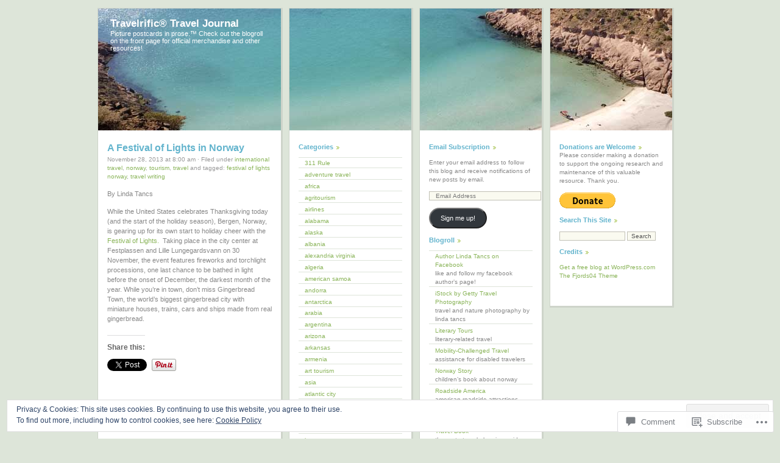

--- FILE ---
content_type: text/html; charset=UTF-8
request_url: https://travelrificjournal.com/2013/11/28/a-festival-of-lights-in-norway/
body_size: 30586
content:
<!DOCTYPE html PUBLIC "-//W3C//DTD XHTML 1.0 Transitional//EN" "http://www.w3.org/TR/xhtml1/DTD/xhtml1-transitional.dtd">
<html xmlns="http://www.w3.org/1999/xhtml" lang="en">
<head profile="http://gmpg.org/xfn/11">
	<meta http-equiv="Content-Type" content="text/html; charset=UTF-8" />
	<title>A Festival of Lights in Norway | Travelrific® Travel Journal</title>
	<link rel="pingback" href="https://travelrificjournal.com/xmlrpc.php" />
	<meta name='robots' content='max-image-preview:large' />

<!-- Async WordPress.com Remote Login -->
<script id="wpcom_remote_login_js">
var wpcom_remote_login_extra_auth = '';
function wpcom_remote_login_remove_dom_node_id( element_id ) {
	var dom_node = document.getElementById( element_id );
	if ( dom_node ) { dom_node.parentNode.removeChild( dom_node ); }
}
function wpcom_remote_login_remove_dom_node_classes( class_name ) {
	var dom_nodes = document.querySelectorAll( '.' + class_name );
	for ( var i = 0; i < dom_nodes.length; i++ ) {
		dom_nodes[ i ].parentNode.removeChild( dom_nodes[ i ] );
	}
}
function wpcom_remote_login_final_cleanup() {
	wpcom_remote_login_remove_dom_node_classes( "wpcom_remote_login_msg" );
	wpcom_remote_login_remove_dom_node_id( "wpcom_remote_login_key" );
	wpcom_remote_login_remove_dom_node_id( "wpcom_remote_login_validate" );
	wpcom_remote_login_remove_dom_node_id( "wpcom_remote_login_js" );
	wpcom_remote_login_remove_dom_node_id( "wpcom_request_access_iframe" );
	wpcom_remote_login_remove_dom_node_id( "wpcom_request_access_styles" );
}

// Watch for messages back from the remote login
window.addEventListener( "message", function( e ) {
	if ( e.origin === "https://r-login.wordpress.com" ) {
		var data = {};
		try {
			data = JSON.parse( e.data );
		} catch( e ) {
			wpcom_remote_login_final_cleanup();
			return;
		}

		if ( data.msg === 'LOGIN' ) {
			// Clean up the login check iframe
			wpcom_remote_login_remove_dom_node_id( "wpcom_remote_login_key" );

			var id_regex = new RegExp( /^[0-9]+$/ );
			var token_regex = new RegExp( /^.*|.*|.*$/ );
			if (
				token_regex.test( data.token )
				&& id_regex.test( data.wpcomid )
			) {
				// We have everything we need to ask for a login
				var script = document.createElement( "script" );
				script.setAttribute( "id", "wpcom_remote_login_validate" );
				script.src = '/remote-login.php?wpcom_remote_login=validate'
					+ '&wpcomid=' + data.wpcomid
					+ '&token=' + encodeURIComponent( data.token )
					+ '&host=' + window.location.protocol
					+ '//' + window.location.hostname
					+ '&postid=3526'
					+ '&is_singular=1';
				document.body.appendChild( script );
			}

			return;
		}

		// Safari ITP, not logged in, so redirect
		if ( data.msg === 'LOGIN-REDIRECT' ) {
			window.location = 'https://wordpress.com/log-in?redirect_to=' + window.location.href;
			return;
		}

		// Safari ITP, storage access failed, remove the request
		if ( data.msg === 'LOGIN-REMOVE' ) {
			var css_zap = 'html { -webkit-transition: margin-top 1s; transition: margin-top 1s; } /* 9001 */ html { margin-top: 0 !important; } * html body { margin-top: 0 !important; } @media screen and ( max-width: 782px ) { html { margin-top: 0 !important; } * html body { margin-top: 0 !important; } }';
			var style_zap = document.createElement( 'style' );
			style_zap.type = 'text/css';
			style_zap.appendChild( document.createTextNode( css_zap ) );
			document.body.appendChild( style_zap );

			var e = document.getElementById( 'wpcom_request_access_iframe' );
			e.parentNode.removeChild( e );

			document.cookie = 'wordpress_com_login_access=denied; path=/; max-age=31536000';

			return;
		}

		// Safari ITP
		if ( data.msg === 'REQUEST_ACCESS' ) {
			console.log( 'request access: safari' );

			// Check ITP iframe enable/disable knob
			if ( wpcom_remote_login_extra_auth !== 'safari_itp_iframe' ) {
				return;
			}

			// If we are in a "private window" there is no ITP.
			var private_window = false;
			try {
				var opendb = window.openDatabase( null, null, null, null );
			} catch( e ) {
				private_window = true;
			}

			if ( private_window ) {
				console.log( 'private window' );
				return;
			}

			var iframe = document.createElement( 'iframe' );
			iframe.id = 'wpcom_request_access_iframe';
			iframe.setAttribute( 'scrolling', 'no' );
			iframe.setAttribute( 'sandbox', 'allow-storage-access-by-user-activation allow-scripts allow-same-origin allow-top-navigation-by-user-activation' );
			iframe.src = 'https://r-login.wordpress.com/remote-login.php?wpcom_remote_login=request_access&origin=' + encodeURIComponent( data.origin ) + '&wpcomid=' + encodeURIComponent( data.wpcomid );

			var css = 'html { -webkit-transition: margin-top 1s; transition: margin-top 1s; } /* 9001 */ html { margin-top: 46px !important; } * html body { margin-top: 46px !important; } @media screen and ( max-width: 660px ) { html { margin-top: 71px !important; } * html body { margin-top: 71px !important; } #wpcom_request_access_iframe { display: block; height: 71px !important; } } #wpcom_request_access_iframe { border: 0px; height: 46px; position: fixed; top: 0; left: 0; width: 100%; min-width: 100%; z-index: 99999; background: #23282d; } ';

			var style = document.createElement( 'style' );
			style.type = 'text/css';
			style.id = 'wpcom_request_access_styles';
			style.appendChild( document.createTextNode( css ) );
			document.body.appendChild( style );

			document.body.appendChild( iframe );
		}

		if ( data.msg === 'DONE' ) {
			wpcom_remote_login_final_cleanup();
		}
	}
}, false );

// Inject the remote login iframe after the page has had a chance to load
// more critical resources
window.addEventListener( "DOMContentLoaded", function( e ) {
	var iframe = document.createElement( "iframe" );
	iframe.style.display = "none";
	iframe.setAttribute( "scrolling", "no" );
	iframe.setAttribute( "id", "wpcom_remote_login_key" );
	iframe.src = "https://r-login.wordpress.com/remote-login.php"
		+ "?wpcom_remote_login=key"
		+ "&origin=aHR0cHM6Ly90cmF2ZWxyaWZpY2pvdXJuYWwuY29t"
		+ "&wpcomid=1102411"
		+ "&time=" + Math.floor( Date.now() / 1000 );
	document.body.appendChild( iframe );
}, false );
</script>
<link rel='dns-prefetch' href='//s0.wp.com' />
<link rel='dns-prefetch' href='//widgets.wp.com' />
<link rel='dns-prefetch' href='//wordpress.com' />
<link rel='dns-prefetch' href='//af.pubmine.com' />
<link rel="alternate" type="application/rss+xml" title="Travelrific® Travel Journal &raquo; Feed" href="https://travelrificjournal.com/feed/" />
<link rel="alternate" type="application/rss+xml" title="Travelrific® Travel Journal &raquo; Comments Feed" href="https://travelrificjournal.com/comments/feed/" />
<link rel="alternate" type="application/rss+xml" title="Travelrific® Travel Journal &raquo; A Festival of Lights in&nbsp;Norway Comments Feed" href="https://travelrificjournal.com/2013/11/28/a-festival-of-lights-in-norway/feed/" />
	<script type="text/javascript">
		/* <![CDATA[ */
		function addLoadEvent(func) {
			var oldonload = window.onload;
			if (typeof window.onload != 'function') {
				window.onload = func;
			} else {
				window.onload = function () {
					oldonload();
					func();
				}
			}
		}
		/* ]]> */
	</script>
	<link crossorigin='anonymous' rel='stylesheet' id='all-css-0-1' href='/_static/??-eJx9jNsKwjAQBX/IuHipxQfxW2qyrZs73Q2hf28sgiDSx+GcGahZ6RQFo0AoKvsyUWSoZCYUBixtTY5Q+aGCYMh+EGRgWTzuNfMO/gcsSh60+zBwiRCSKb65M74bRuXE8kNbRU8Ov92Vtu4UR4okC8gTQxNzecBo02xW6x5uh747Hfvr5dzZF/1IYeA=&cssminify=yes' type='text/css' media='all' />
<style id='wp-emoji-styles-inline-css'>

	img.wp-smiley, img.emoji {
		display: inline !important;
		border: none !important;
		box-shadow: none !important;
		height: 1em !important;
		width: 1em !important;
		margin: 0 0.07em !important;
		vertical-align: -0.1em !important;
		background: none !important;
		padding: 0 !important;
	}
/*# sourceURL=wp-emoji-styles-inline-css */
</style>
<link crossorigin='anonymous' rel='stylesheet' id='all-css-2-1' href='/wp-content/plugins/gutenberg-core/v22.2.0/build/styles/block-library/style.css?m=1764855221i&cssminify=yes' type='text/css' media='all' />
<style id='wp-block-library-inline-css'>
.has-text-align-justify {
	text-align:justify;
}
.has-text-align-justify{text-align:justify;}

/*# sourceURL=wp-block-library-inline-css */
</style><style id='global-styles-inline-css'>
:root{--wp--preset--aspect-ratio--square: 1;--wp--preset--aspect-ratio--4-3: 4/3;--wp--preset--aspect-ratio--3-4: 3/4;--wp--preset--aspect-ratio--3-2: 3/2;--wp--preset--aspect-ratio--2-3: 2/3;--wp--preset--aspect-ratio--16-9: 16/9;--wp--preset--aspect-ratio--9-16: 9/16;--wp--preset--color--black: #000000;--wp--preset--color--cyan-bluish-gray: #abb8c3;--wp--preset--color--white: #ffffff;--wp--preset--color--pale-pink: #f78da7;--wp--preset--color--vivid-red: #cf2e2e;--wp--preset--color--luminous-vivid-orange: #ff6900;--wp--preset--color--luminous-vivid-amber: #fcb900;--wp--preset--color--light-green-cyan: #7bdcb5;--wp--preset--color--vivid-green-cyan: #00d084;--wp--preset--color--pale-cyan-blue: #8ed1fc;--wp--preset--color--vivid-cyan-blue: #0693e3;--wp--preset--color--vivid-purple: #9b51e0;--wp--preset--gradient--vivid-cyan-blue-to-vivid-purple: linear-gradient(135deg,rgb(6,147,227) 0%,rgb(155,81,224) 100%);--wp--preset--gradient--light-green-cyan-to-vivid-green-cyan: linear-gradient(135deg,rgb(122,220,180) 0%,rgb(0,208,130) 100%);--wp--preset--gradient--luminous-vivid-amber-to-luminous-vivid-orange: linear-gradient(135deg,rgb(252,185,0) 0%,rgb(255,105,0) 100%);--wp--preset--gradient--luminous-vivid-orange-to-vivid-red: linear-gradient(135deg,rgb(255,105,0) 0%,rgb(207,46,46) 100%);--wp--preset--gradient--very-light-gray-to-cyan-bluish-gray: linear-gradient(135deg,rgb(238,238,238) 0%,rgb(169,184,195) 100%);--wp--preset--gradient--cool-to-warm-spectrum: linear-gradient(135deg,rgb(74,234,220) 0%,rgb(151,120,209) 20%,rgb(207,42,186) 40%,rgb(238,44,130) 60%,rgb(251,105,98) 80%,rgb(254,248,76) 100%);--wp--preset--gradient--blush-light-purple: linear-gradient(135deg,rgb(255,206,236) 0%,rgb(152,150,240) 100%);--wp--preset--gradient--blush-bordeaux: linear-gradient(135deg,rgb(254,205,165) 0%,rgb(254,45,45) 50%,rgb(107,0,62) 100%);--wp--preset--gradient--luminous-dusk: linear-gradient(135deg,rgb(255,203,112) 0%,rgb(199,81,192) 50%,rgb(65,88,208) 100%);--wp--preset--gradient--pale-ocean: linear-gradient(135deg,rgb(255,245,203) 0%,rgb(182,227,212) 50%,rgb(51,167,181) 100%);--wp--preset--gradient--electric-grass: linear-gradient(135deg,rgb(202,248,128) 0%,rgb(113,206,126) 100%);--wp--preset--gradient--midnight: linear-gradient(135deg,rgb(2,3,129) 0%,rgb(40,116,252) 100%);--wp--preset--font-size--small: 13px;--wp--preset--font-size--medium: 20px;--wp--preset--font-size--large: 36px;--wp--preset--font-size--x-large: 42px;--wp--preset--font-family--albert-sans: 'Albert Sans', sans-serif;--wp--preset--font-family--alegreya: Alegreya, serif;--wp--preset--font-family--arvo: Arvo, serif;--wp--preset--font-family--bodoni-moda: 'Bodoni Moda', serif;--wp--preset--font-family--bricolage-grotesque: 'Bricolage Grotesque', sans-serif;--wp--preset--font-family--cabin: Cabin, sans-serif;--wp--preset--font-family--chivo: Chivo, sans-serif;--wp--preset--font-family--commissioner: Commissioner, sans-serif;--wp--preset--font-family--cormorant: Cormorant, serif;--wp--preset--font-family--courier-prime: 'Courier Prime', monospace;--wp--preset--font-family--crimson-pro: 'Crimson Pro', serif;--wp--preset--font-family--dm-mono: 'DM Mono', monospace;--wp--preset--font-family--dm-sans: 'DM Sans', sans-serif;--wp--preset--font-family--dm-serif-display: 'DM Serif Display', serif;--wp--preset--font-family--domine: Domine, serif;--wp--preset--font-family--eb-garamond: 'EB Garamond', serif;--wp--preset--font-family--epilogue: Epilogue, sans-serif;--wp--preset--font-family--fahkwang: Fahkwang, sans-serif;--wp--preset--font-family--figtree: Figtree, sans-serif;--wp--preset--font-family--fira-sans: 'Fira Sans', sans-serif;--wp--preset--font-family--fjalla-one: 'Fjalla One', sans-serif;--wp--preset--font-family--fraunces: Fraunces, serif;--wp--preset--font-family--gabarito: Gabarito, system-ui;--wp--preset--font-family--ibm-plex-mono: 'IBM Plex Mono', monospace;--wp--preset--font-family--ibm-plex-sans: 'IBM Plex Sans', sans-serif;--wp--preset--font-family--ibarra-real-nova: 'Ibarra Real Nova', serif;--wp--preset--font-family--instrument-serif: 'Instrument Serif', serif;--wp--preset--font-family--inter: Inter, sans-serif;--wp--preset--font-family--josefin-sans: 'Josefin Sans', sans-serif;--wp--preset--font-family--jost: Jost, sans-serif;--wp--preset--font-family--libre-baskerville: 'Libre Baskerville', serif;--wp--preset--font-family--libre-franklin: 'Libre Franklin', sans-serif;--wp--preset--font-family--literata: Literata, serif;--wp--preset--font-family--lora: Lora, serif;--wp--preset--font-family--merriweather: Merriweather, serif;--wp--preset--font-family--montserrat: Montserrat, sans-serif;--wp--preset--font-family--newsreader: Newsreader, serif;--wp--preset--font-family--noto-sans-mono: 'Noto Sans Mono', sans-serif;--wp--preset--font-family--nunito: Nunito, sans-serif;--wp--preset--font-family--open-sans: 'Open Sans', sans-serif;--wp--preset--font-family--overpass: Overpass, sans-serif;--wp--preset--font-family--pt-serif: 'PT Serif', serif;--wp--preset--font-family--petrona: Petrona, serif;--wp--preset--font-family--piazzolla: Piazzolla, serif;--wp--preset--font-family--playfair-display: 'Playfair Display', serif;--wp--preset--font-family--plus-jakarta-sans: 'Plus Jakarta Sans', sans-serif;--wp--preset--font-family--poppins: Poppins, sans-serif;--wp--preset--font-family--raleway: Raleway, sans-serif;--wp--preset--font-family--roboto: Roboto, sans-serif;--wp--preset--font-family--roboto-slab: 'Roboto Slab', serif;--wp--preset--font-family--rubik: Rubik, sans-serif;--wp--preset--font-family--rufina: Rufina, serif;--wp--preset--font-family--sora: Sora, sans-serif;--wp--preset--font-family--source-sans-3: 'Source Sans 3', sans-serif;--wp--preset--font-family--source-serif-4: 'Source Serif 4', serif;--wp--preset--font-family--space-mono: 'Space Mono', monospace;--wp--preset--font-family--syne: Syne, sans-serif;--wp--preset--font-family--texturina: Texturina, serif;--wp--preset--font-family--urbanist: Urbanist, sans-serif;--wp--preset--font-family--work-sans: 'Work Sans', sans-serif;--wp--preset--spacing--20: 0.44rem;--wp--preset--spacing--30: 0.67rem;--wp--preset--spacing--40: 1rem;--wp--preset--spacing--50: 1.5rem;--wp--preset--spacing--60: 2.25rem;--wp--preset--spacing--70: 3.38rem;--wp--preset--spacing--80: 5.06rem;--wp--preset--shadow--natural: 6px 6px 9px rgba(0, 0, 0, 0.2);--wp--preset--shadow--deep: 12px 12px 50px rgba(0, 0, 0, 0.4);--wp--preset--shadow--sharp: 6px 6px 0px rgba(0, 0, 0, 0.2);--wp--preset--shadow--outlined: 6px 6px 0px -3px rgb(255, 255, 255), 6px 6px rgb(0, 0, 0);--wp--preset--shadow--crisp: 6px 6px 0px rgb(0, 0, 0);}:where(.is-layout-flex){gap: 0.5em;}:where(.is-layout-grid){gap: 0.5em;}body .is-layout-flex{display: flex;}.is-layout-flex{flex-wrap: wrap;align-items: center;}.is-layout-flex > :is(*, div){margin: 0;}body .is-layout-grid{display: grid;}.is-layout-grid > :is(*, div){margin: 0;}:where(.wp-block-columns.is-layout-flex){gap: 2em;}:where(.wp-block-columns.is-layout-grid){gap: 2em;}:where(.wp-block-post-template.is-layout-flex){gap: 1.25em;}:where(.wp-block-post-template.is-layout-grid){gap: 1.25em;}.has-black-color{color: var(--wp--preset--color--black) !important;}.has-cyan-bluish-gray-color{color: var(--wp--preset--color--cyan-bluish-gray) !important;}.has-white-color{color: var(--wp--preset--color--white) !important;}.has-pale-pink-color{color: var(--wp--preset--color--pale-pink) !important;}.has-vivid-red-color{color: var(--wp--preset--color--vivid-red) !important;}.has-luminous-vivid-orange-color{color: var(--wp--preset--color--luminous-vivid-orange) !important;}.has-luminous-vivid-amber-color{color: var(--wp--preset--color--luminous-vivid-amber) !important;}.has-light-green-cyan-color{color: var(--wp--preset--color--light-green-cyan) !important;}.has-vivid-green-cyan-color{color: var(--wp--preset--color--vivid-green-cyan) !important;}.has-pale-cyan-blue-color{color: var(--wp--preset--color--pale-cyan-blue) !important;}.has-vivid-cyan-blue-color{color: var(--wp--preset--color--vivid-cyan-blue) !important;}.has-vivid-purple-color{color: var(--wp--preset--color--vivid-purple) !important;}.has-black-background-color{background-color: var(--wp--preset--color--black) !important;}.has-cyan-bluish-gray-background-color{background-color: var(--wp--preset--color--cyan-bluish-gray) !important;}.has-white-background-color{background-color: var(--wp--preset--color--white) !important;}.has-pale-pink-background-color{background-color: var(--wp--preset--color--pale-pink) !important;}.has-vivid-red-background-color{background-color: var(--wp--preset--color--vivid-red) !important;}.has-luminous-vivid-orange-background-color{background-color: var(--wp--preset--color--luminous-vivid-orange) !important;}.has-luminous-vivid-amber-background-color{background-color: var(--wp--preset--color--luminous-vivid-amber) !important;}.has-light-green-cyan-background-color{background-color: var(--wp--preset--color--light-green-cyan) !important;}.has-vivid-green-cyan-background-color{background-color: var(--wp--preset--color--vivid-green-cyan) !important;}.has-pale-cyan-blue-background-color{background-color: var(--wp--preset--color--pale-cyan-blue) !important;}.has-vivid-cyan-blue-background-color{background-color: var(--wp--preset--color--vivid-cyan-blue) !important;}.has-vivid-purple-background-color{background-color: var(--wp--preset--color--vivid-purple) !important;}.has-black-border-color{border-color: var(--wp--preset--color--black) !important;}.has-cyan-bluish-gray-border-color{border-color: var(--wp--preset--color--cyan-bluish-gray) !important;}.has-white-border-color{border-color: var(--wp--preset--color--white) !important;}.has-pale-pink-border-color{border-color: var(--wp--preset--color--pale-pink) !important;}.has-vivid-red-border-color{border-color: var(--wp--preset--color--vivid-red) !important;}.has-luminous-vivid-orange-border-color{border-color: var(--wp--preset--color--luminous-vivid-orange) !important;}.has-luminous-vivid-amber-border-color{border-color: var(--wp--preset--color--luminous-vivid-amber) !important;}.has-light-green-cyan-border-color{border-color: var(--wp--preset--color--light-green-cyan) !important;}.has-vivid-green-cyan-border-color{border-color: var(--wp--preset--color--vivid-green-cyan) !important;}.has-pale-cyan-blue-border-color{border-color: var(--wp--preset--color--pale-cyan-blue) !important;}.has-vivid-cyan-blue-border-color{border-color: var(--wp--preset--color--vivid-cyan-blue) !important;}.has-vivid-purple-border-color{border-color: var(--wp--preset--color--vivid-purple) !important;}.has-vivid-cyan-blue-to-vivid-purple-gradient-background{background: var(--wp--preset--gradient--vivid-cyan-blue-to-vivid-purple) !important;}.has-light-green-cyan-to-vivid-green-cyan-gradient-background{background: var(--wp--preset--gradient--light-green-cyan-to-vivid-green-cyan) !important;}.has-luminous-vivid-amber-to-luminous-vivid-orange-gradient-background{background: var(--wp--preset--gradient--luminous-vivid-amber-to-luminous-vivid-orange) !important;}.has-luminous-vivid-orange-to-vivid-red-gradient-background{background: var(--wp--preset--gradient--luminous-vivid-orange-to-vivid-red) !important;}.has-very-light-gray-to-cyan-bluish-gray-gradient-background{background: var(--wp--preset--gradient--very-light-gray-to-cyan-bluish-gray) !important;}.has-cool-to-warm-spectrum-gradient-background{background: var(--wp--preset--gradient--cool-to-warm-spectrum) !important;}.has-blush-light-purple-gradient-background{background: var(--wp--preset--gradient--blush-light-purple) !important;}.has-blush-bordeaux-gradient-background{background: var(--wp--preset--gradient--blush-bordeaux) !important;}.has-luminous-dusk-gradient-background{background: var(--wp--preset--gradient--luminous-dusk) !important;}.has-pale-ocean-gradient-background{background: var(--wp--preset--gradient--pale-ocean) !important;}.has-electric-grass-gradient-background{background: var(--wp--preset--gradient--electric-grass) !important;}.has-midnight-gradient-background{background: var(--wp--preset--gradient--midnight) !important;}.has-small-font-size{font-size: var(--wp--preset--font-size--small) !important;}.has-medium-font-size{font-size: var(--wp--preset--font-size--medium) !important;}.has-large-font-size{font-size: var(--wp--preset--font-size--large) !important;}.has-x-large-font-size{font-size: var(--wp--preset--font-size--x-large) !important;}.has-albert-sans-font-family{font-family: var(--wp--preset--font-family--albert-sans) !important;}.has-alegreya-font-family{font-family: var(--wp--preset--font-family--alegreya) !important;}.has-arvo-font-family{font-family: var(--wp--preset--font-family--arvo) !important;}.has-bodoni-moda-font-family{font-family: var(--wp--preset--font-family--bodoni-moda) !important;}.has-bricolage-grotesque-font-family{font-family: var(--wp--preset--font-family--bricolage-grotesque) !important;}.has-cabin-font-family{font-family: var(--wp--preset--font-family--cabin) !important;}.has-chivo-font-family{font-family: var(--wp--preset--font-family--chivo) !important;}.has-commissioner-font-family{font-family: var(--wp--preset--font-family--commissioner) !important;}.has-cormorant-font-family{font-family: var(--wp--preset--font-family--cormorant) !important;}.has-courier-prime-font-family{font-family: var(--wp--preset--font-family--courier-prime) !important;}.has-crimson-pro-font-family{font-family: var(--wp--preset--font-family--crimson-pro) !important;}.has-dm-mono-font-family{font-family: var(--wp--preset--font-family--dm-mono) !important;}.has-dm-sans-font-family{font-family: var(--wp--preset--font-family--dm-sans) !important;}.has-dm-serif-display-font-family{font-family: var(--wp--preset--font-family--dm-serif-display) !important;}.has-domine-font-family{font-family: var(--wp--preset--font-family--domine) !important;}.has-eb-garamond-font-family{font-family: var(--wp--preset--font-family--eb-garamond) !important;}.has-epilogue-font-family{font-family: var(--wp--preset--font-family--epilogue) !important;}.has-fahkwang-font-family{font-family: var(--wp--preset--font-family--fahkwang) !important;}.has-figtree-font-family{font-family: var(--wp--preset--font-family--figtree) !important;}.has-fira-sans-font-family{font-family: var(--wp--preset--font-family--fira-sans) !important;}.has-fjalla-one-font-family{font-family: var(--wp--preset--font-family--fjalla-one) !important;}.has-fraunces-font-family{font-family: var(--wp--preset--font-family--fraunces) !important;}.has-gabarito-font-family{font-family: var(--wp--preset--font-family--gabarito) !important;}.has-ibm-plex-mono-font-family{font-family: var(--wp--preset--font-family--ibm-plex-mono) !important;}.has-ibm-plex-sans-font-family{font-family: var(--wp--preset--font-family--ibm-plex-sans) !important;}.has-ibarra-real-nova-font-family{font-family: var(--wp--preset--font-family--ibarra-real-nova) !important;}.has-instrument-serif-font-family{font-family: var(--wp--preset--font-family--instrument-serif) !important;}.has-inter-font-family{font-family: var(--wp--preset--font-family--inter) !important;}.has-josefin-sans-font-family{font-family: var(--wp--preset--font-family--josefin-sans) !important;}.has-jost-font-family{font-family: var(--wp--preset--font-family--jost) !important;}.has-libre-baskerville-font-family{font-family: var(--wp--preset--font-family--libre-baskerville) !important;}.has-libre-franklin-font-family{font-family: var(--wp--preset--font-family--libre-franklin) !important;}.has-literata-font-family{font-family: var(--wp--preset--font-family--literata) !important;}.has-lora-font-family{font-family: var(--wp--preset--font-family--lora) !important;}.has-merriweather-font-family{font-family: var(--wp--preset--font-family--merriweather) !important;}.has-montserrat-font-family{font-family: var(--wp--preset--font-family--montserrat) !important;}.has-newsreader-font-family{font-family: var(--wp--preset--font-family--newsreader) !important;}.has-noto-sans-mono-font-family{font-family: var(--wp--preset--font-family--noto-sans-mono) !important;}.has-nunito-font-family{font-family: var(--wp--preset--font-family--nunito) !important;}.has-open-sans-font-family{font-family: var(--wp--preset--font-family--open-sans) !important;}.has-overpass-font-family{font-family: var(--wp--preset--font-family--overpass) !important;}.has-pt-serif-font-family{font-family: var(--wp--preset--font-family--pt-serif) !important;}.has-petrona-font-family{font-family: var(--wp--preset--font-family--petrona) !important;}.has-piazzolla-font-family{font-family: var(--wp--preset--font-family--piazzolla) !important;}.has-playfair-display-font-family{font-family: var(--wp--preset--font-family--playfair-display) !important;}.has-plus-jakarta-sans-font-family{font-family: var(--wp--preset--font-family--plus-jakarta-sans) !important;}.has-poppins-font-family{font-family: var(--wp--preset--font-family--poppins) !important;}.has-raleway-font-family{font-family: var(--wp--preset--font-family--raleway) !important;}.has-roboto-font-family{font-family: var(--wp--preset--font-family--roboto) !important;}.has-roboto-slab-font-family{font-family: var(--wp--preset--font-family--roboto-slab) !important;}.has-rubik-font-family{font-family: var(--wp--preset--font-family--rubik) !important;}.has-rufina-font-family{font-family: var(--wp--preset--font-family--rufina) !important;}.has-sora-font-family{font-family: var(--wp--preset--font-family--sora) !important;}.has-source-sans-3-font-family{font-family: var(--wp--preset--font-family--source-sans-3) !important;}.has-source-serif-4-font-family{font-family: var(--wp--preset--font-family--source-serif-4) !important;}.has-space-mono-font-family{font-family: var(--wp--preset--font-family--space-mono) !important;}.has-syne-font-family{font-family: var(--wp--preset--font-family--syne) !important;}.has-texturina-font-family{font-family: var(--wp--preset--font-family--texturina) !important;}.has-urbanist-font-family{font-family: var(--wp--preset--font-family--urbanist) !important;}.has-work-sans-font-family{font-family: var(--wp--preset--font-family--work-sans) !important;}
/*# sourceURL=global-styles-inline-css */
</style>

<style id='classic-theme-styles-inline-css'>
/*! This file is auto-generated */
.wp-block-button__link{color:#fff;background-color:#32373c;border-radius:9999px;box-shadow:none;text-decoration:none;padding:calc(.667em + 2px) calc(1.333em + 2px);font-size:1.125em}.wp-block-file__button{background:#32373c;color:#fff;text-decoration:none}
/*# sourceURL=/wp-includes/css/classic-themes.min.css */
</style>
<link crossorigin='anonymous' rel='stylesheet' id='all-css-4-1' href='/_static/??-eJx9j9sOwjAIhl/ISjTzdGF8FNMD0c7RNYVuPr4sy27U7IbADx8/wJiN75NgEqBqclcfMTH4vqDqlK2AThCGaLFD0rGtZ97Af2yM4YGiOC+5EXyvI1ltjHO5ILPRSLGSkad68RrXomTrX0alecXcAK5p6d0HTKEvYKv0ZEWi/6GAiwdXYxdgwOLUWcXpS/6up1tudN2djud9c2maQ/sBK5V29A==&cssminify=yes' type='text/css' media='all' />
<link rel='stylesheet' id='verbum-gutenberg-css-css' href='https://widgets.wp.com/verbum-block-editor/block-editor.css?ver=1738686361' media='all' />
<link crossorigin='anonymous' rel='stylesheet' id='all-css-6-1' href='/_static/??/wp-content/mu-plugins/comment-likes/css/comment-likes.css,/i/noticons/noticons.css,/wp-content/themes/pub/fjords/style.css?m=1741693332j&cssminify=yes' type='text/css' media='all' />
<style id='jetpack_facebook_likebox-inline-css'>
.widget_facebook_likebox {
	overflow: hidden;
}

/*# sourceURL=/wp-content/mu-plugins/jetpack-plugin/sun/modules/widgets/facebook-likebox/style.css */
</style>
<link crossorigin='anonymous' rel='stylesheet' id='all-css-8-1' href='/_static/??-eJzTLy/QTc7PK0nNK9HPLdUtyClNz8wr1i9KTcrJTwcy0/WTi5G5ekCujj52Temp+bo5+cmJJZn5eSgc3bScxMwikFb7XFtDE1NLExMLc0OTLACohS2q&cssminify=yes' type='text/css' media='all' />
<link crossorigin='anonymous' rel='stylesheet' id='print-css-9-1' href='/wp-content/mu-plugins/global-print/global-print.css?m=1465851035i&cssminify=yes' type='text/css' media='print' />
<style id='jetpack-global-styles-frontend-style-inline-css'>
:root { --font-headings: unset; --font-base: unset; --font-headings-default: -apple-system,BlinkMacSystemFont,"Segoe UI",Roboto,Oxygen-Sans,Ubuntu,Cantarell,"Helvetica Neue",sans-serif; --font-base-default: -apple-system,BlinkMacSystemFont,"Segoe UI",Roboto,Oxygen-Sans,Ubuntu,Cantarell,"Helvetica Neue",sans-serif;}
/*# sourceURL=jetpack-global-styles-frontend-style-inline-css */
</style>
<link crossorigin='anonymous' rel='stylesheet' id='all-css-12-1' href='/_static/??-eJyNjcsKAjEMRX/IGtQZBxfip0hMS9sxTYppGfx7H7gRN+7ugcs5sFRHKi1Ig9Jd5R6zGMyhVaTrh8G6QFHfORhYwlvw6P39PbPENZmt4G/ROQuBKWVkxxrVvuBH1lIoz2waILJekF+HUzlupnG3nQ77YZwfuRJIaQ==&cssminify=yes' type='text/css' media='all' />
<script type="text/javascript" id="jetpack_related-posts-js-extra">
/* <![CDATA[ */
var related_posts_js_options = {"post_heading":"h4"};
//# sourceURL=jetpack_related-posts-js-extra
/* ]]> */
</script>
<script type="text/javascript" id="wpcom-actionbar-placeholder-js-extra">
/* <![CDATA[ */
var actionbardata = {"siteID":"1102411","postID":"3526","siteURL":"https://travelrificjournal.com","xhrURL":"https://travelrificjournal.com/wp-admin/admin-ajax.php","nonce":"2b4b87fe72","isLoggedIn":"","statusMessage":"","subsEmailDefault":"instantly","proxyScriptUrl":"https://s0.wp.com/wp-content/js/wpcom-proxy-request.js?m=1513050504i&amp;ver=20211021","shortlink":"https://wp.me/p4CMP-US","i18n":{"followedText":"New posts from this site will now appear in your \u003Ca href=\"https://wordpress.com/reader\"\u003EReader\u003C/a\u003E","foldBar":"Collapse this bar","unfoldBar":"Expand this bar","shortLinkCopied":"Shortlink copied to clipboard."}};
//# sourceURL=wpcom-actionbar-placeholder-js-extra
/* ]]> */
</script>
<script type="text/javascript" id="jetpack-mu-wpcom-settings-js-before">
/* <![CDATA[ */
var JETPACK_MU_WPCOM_SETTINGS = {"assetsUrl":"https://s0.wp.com/wp-content/mu-plugins/jetpack-mu-wpcom-plugin/sun/jetpack_vendor/automattic/jetpack-mu-wpcom/src/build/"};
//# sourceURL=jetpack-mu-wpcom-settings-js-before
/* ]]> */
</script>
<script crossorigin='anonymous' type='text/javascript'  src='/_static/??-eJxdjd0KAiEQhV+o2clg2b2JHiVcFdF0HBxt6+3bhYjq6vBx/nBlMIWao4a5A6fuAwlG11ib25tROuE1kMGlh2SxuqSbs8BFmvzSkAMNUQ74tRu3TGrAtTye/96Siv+8rqVabQVM0iJO9qLJjPfTLkCFwFuu28Qln9U0jkelpnmOL35BR9g='></script>
<script type="text/javascript" id="rlt-proxy-js-after">
/* <![CDATA[ */
	rltInitialize( {"token":null,"iframeOrigins":["https:\/\/widgets.wp.com"]} );
//# sourceURL=rlt-proxy-js-after
/* ]]> */
</script>
<link rel="EditURI" type="application/rsd+xml" title="RSD" href="https://travelrific.wordpress.com/xmlrpc.php?rsd" />
<meta name="generator" content="WordPress.com" />
<link rel="canonical" href="https://travelrificjournal.com/2013/11/28/a-festival-of-lights-in-norway/" />
<link rel='shortlink' href='https://wp.me/p4CMP-US' />
<link rel="alternate" type="application/json+oembed" href="https://public-api.wordpress.com/oembed/?format=json&amp;url=https%3A%2F%2Ftravelrificjournal.com%2F2013%2F11%2F28%2Fa-festival-of-lights-in-norway%2F&amp;for=wpcom-auto-discovery" /><link rel="alternate" type="application/xml+oembed" href="https://public-api.wordpress.com/oembed/?format=xml&amp;url=https%3A%2F%2Ftravelrificjournal.com%2F2013%2F11%2F28%2Fa-festival-of-lights-in-norway%2F&amp;for=wpcom-auto-discovery" />
<!-- Jetpack Open Graph Tags -->
<meta property="og:type" content="article" />
<meta property="og:title" content="A Festival of Lights in Norway" />
<meta property="og:url" content="https://travelrificjournal.com/2013/11/28/a-festival-of-lights-in-norway/" />
<meta property="og:description" content="By Linda Tancs While the United States celebrates Thanksgiving today (and the start of the holiday season), Bergen, Norway, is gearing up for its own start to holiday cheer with the Festival of Lig…" />
<meta property="article:published_time" content="2013-11-28T12:00:50+00:00" />
<meta property="article:modified_time" content="2018-12-05T23:40:59+00:00" />
<meta property="og:site_name" content="Travelrific® Travel Journal" />
<meta property="og:image" content="https://s0.wp.com/i/blank.jpg?m=1383295312i" />
<meta property="og:image:width" content="200" />
<meta property="og:image:height" content="200" />
<meta property="og:image:alt" content="" />
<meta property="og:locale" content="en_US" />
<meta property="article:publisher" content="https://www.facebook.com/WordPresscom" />
<meta name="twitter:creator" content="@travelrific" />
<meta name="twitter:site" content="@travelrific" />
<meta name="twitter:text:title" content="A Festival of Lights in&nbsp;Norway" />
<meta name="twitter:card" content="summary" />

<!-- End Jetpack Open Graph Tags -->
<link rel="shortcut icon" type="image/x-icon" href="https://s0.wp.com/i/favicon.ico?m=1713425267i" sizes="16x16 24x24 32x32 48x48" />
<link rel="icon" type="image/x-icon" href="https://s0.wp.com/i/favicon.ico?m=1713425267i" sizes="16x16 24x24 32x32 48x48" />
<link rel="apple-touch-icon" href="https://s0.wp.com/i/webclip.png?m=1713868326i" />
<link rel='openid.server' href='https://travelrificjournal.com/?openidserver=1' />
<link rel='openid.delegate' href='https://travelrificjournal.com/' />
<link rel="search" type="application/opensearchdescription+xml" href="https://travelrificjournal.com/osd.xml" title="Travelrific® Travel Journal" />
<link rel="search" type="application/opensearchdescription+xml" href="https://s1.wp.com/opensearch.xml" title="WordPress.com" />
		<style id="wpcom-hotfix-masterbar-style">
			@media screen and (min-width: 783px) {
				#wpadminbar .quicklinks li#wp-admin-bar-my-account.with-avatar > a img {
					margin-top: 5px;
				}
			}
		</style>
		<meta name="description" content="By Linda Tancs While the United States celebrates Thanksgiving today (and the start of the holiday season), Bergen, Norway, is gearing up for its own start to holiday cheer with the Festival of Lights.  Taking place in the city center at Festplassen and Lille Lungegardsvann on 30 November, the event features fireworks and torchlight processions, one last&hellip;" />

	<style type="text/css">
	#content,
	#sidebar-1,
	#sidebar-2,
	#sidebar-3 {
		background-image: url( https://s0.wp.com/wp-content/themes/pub/fjords/imagenes_qwilm/beach.jpg );
	}
		#hode a,
	#hode {
		color: #ffffff;
	}
		</style>
<script type="text/javascript">
/* <![CDATA[ */
var wa_client = {}; wa_client.cmd = []; wa_client.config = { 'blog_id': 1102411, 'blog_language': 'en', 'is_wordads': false, 'hosting_type': 0, 'afp_account_id': null, 'afp_host_id': 5038568878849053, 'theme': 'pub/fjords', '_': { 'title': 'Advertisement', 'privacy_settings': 'Privacy Settings' }, 'formats': [ 'inline', 'belowpost', 'bottom_sticky', 'sidebar_sticky_right', 'sidebar', 'gutenberg_rectangle', 'gutenberg_leaderboard', 'gutenberg_mobile_leaderboard', 'gutenberg_skyscraper' ] };
/* ]]> */
</script>
		<script type="text/javascript">

			window.doNotSellCallback = function() {

				var linkElements = [
					'a[href="https://wordpress.com/?ref=footer_blog"]',
					'a[href="https://wordpress.com/?ref=footer_website"]',
					'a[href="https://wordpress.com/?ref=vertical_footer"]',
					'a[href^="https://wordpress.com/?ref=footer_segment_"]',
				].join(',');

				var dnsLink = document.createElement( 'a' );
				dnsLink.href = 'https://wordpress.com/advertising-program-optout/';
				dnsLink.classList.add( 'do-not-sell-link' );
				dnsLink.rel = 'nofollow';
				dnsLink.style.marginLeft = '0.5em';
				dnsLink.textContent = 'Do Not Sell or Share My Personal Information';

				var creditLinks = document.querySelectorAll( linkElements );

				if ( 0 === creditLinks.length ) {
					return false;
				}

				Array.prototype.forEach.call( creditLinks, function( el ) {
					el.insertAdjacentElement( 'afterend', dnsLink );
				});

				return true;
			};

		</script>
		<script type="text/javascript">
	window.google_analytics_uacct = "UA-52447-2";
</script>

<script type="text/javascript">
	var _gaq = _gaq || [];
	_gaq.push(['_setAccount', 'UA-52447-2']);
	_gaq.push(['_gat._anonymizeIp']);
	_gaq.push(['_setDomainName', 'none']);
	_gaq.push(['_setAllowLinker', true]);
	_gaq.push(['_initData']);
	_gaq.push(['_trackPageview']);

	(function() {
		var ga = document.createElement('script'); ga.type = 'text/javascript'; ga.async = true;
		ga.src = ('https:' == document.location.protocol ? 'https://ssl' : 'http://www') + '.google-analytics.com/ga.js';
		(document.getElementsByTagName('head')[0] || document.getElementsByTagName('body')[0]).appendChild(ga);
	})();
</script>
<link crossorigin='anonymous' rel='stylesheet' id='all-css-0-3' href='/wp-content/mu-plugins/jetpack-plugin/sun/_inc/build/subscriptions/subscriptions.min.css?m=1753981412i&cssminify=yes' type='text/css' media='all' />
</head>

<body class="wp-singular post-template-default single single-post postid-3526 single-format-standard wp-theme-pubfjords customizer-styles-applied jetpack-reblog-enabled">

<div id="wrapper">
		<a href="https://travelrificjournal.com/" class="header-link"></a>

	<div id="content">

		<div id="hode">
		<h4><a href="https://travelrificjournal.com/">Travelrific® Travel Journal</a></h4>
		<span>Picture postcards in prose.™ Check out the blogroll on the front page for official merchandise and other resources!</span>
		</div>
	
		<div id="pagina" class="post-3526 post type-post status-publish format-standard hentry category-international-travel category-norway category-tourism category-travel tag-festival-of-lights-norway tag-travel-writing">

			<h2 class="post-titulo" id="post-3526">A Festival of Lights in&nbsp;Norway</h2>

			<p class="postmeta">
			November 28, 2013 at 8:00 am			&#183; Filed under <a href="https://travelrificjournal.com/category/international-travel/" rel="category tag">international travel</a>, <a href="https://travelrificjournal.com/category/norway/" rel="category tag">norway</a>, <a href="https://travelrificjournal.com/category/tourism/" rel="category tag">tourism</a>, <a href="https://travelrificjournal.com/category/travel/" rel="category tag">travel</a>			and tagged: <a href="https://travelrificjournal.com/tag/festival-of-lights-norway/" rel="tag">festival of lights norway</a>, <a href="https://travelrificjournal.com/tag/travel-writing/" rel="tag">travel writing</a>						</p>

			<div class="postentry">
			<p>By Linda Tancs</p>
<p>While the United States celebrates Thanksgiving today (and the start of the holiday season), Bergen, Norway, is gearing up for its own start to holiday cheer with the <a href="http://www.visitbergen.com/en/News/?TLp=826579&amp;Festival-of-Lights-30th-November">Festival of Lights. </a> Taking place in the city center at Festplassen and Lille Lungegardsvann on 30 November, the event features fireworks and torchlight processions, one last chance to be bathed in light before the onset of December, the darkest month of the year. While you&#8217;re in town, don&#8217;t miss Gingerbread Town, the world&#8217;s biggest gingerbread city with miniature houses, trains, cars and ships made from real gingerbread.</p>
<div id="atatags-370373-696cde40dec45">
		<script type="text/javascript">
			__ATA = window.__ATA || {};
			__ATA.cmd = window.__ATA.cmd || [];
			__ATA.cmd.push(function() {
				__ATA.initVideoSlot('atatags-370373-696cde40dec45', {
					sectionId: '370373',
					format: 'inread'
				});
			});
		</script>
	</div><span id="wordads-inline-marker" style="display: none;"></span><div id="jp-post-flair" class="sharedaddy sd-like-enabled sd-sharing-enabled"><div class="sharedaddy sd-sharing-enabled"><div class="robots-nocontent sd-block sd-social sd-social-official sd-sharing"><h3 class="sd-title">Share this:</h3><div class="sd-content"><ul><li class="share-twitter"><a href="https://twitter.com/share" class="twitter-share-button" data-url="https://travelrificjournal.com/2013/11/28/a-festival-of-lights-in-norway/" data-text="A Festival of Lights in Norway" data-via="travelrific" data-related="wordpressdotcom">Tweet</a></li><li class="share-pinterest"><div class="pinterest_button"><a href="https://www.pinterest.com/pin/create/button/?url=https%3A%2F%2Ftravelrificjournal.com%2F2013%2F11%2F28%2Fa-festival-of-lights-in-norway%2F&#038;media=https%3A%2F%2F0.gravatar.com%2Favatar%2Fca911bfdead09aef4a6b4eda0c50ffa4122a8e51943b4a720b76888fc98cd2e8%3Fs%3D96%26amp%3Bd%3Didenticon%26amp%3Br%3DG&#038;description=A%20Festival%20of%20Lights%20in%20Norway" data-pin-do="buttonPin" data-pin-config="beside"><img src="//assets.pinterest.com/images/pidgets/pinit_fg_en_rect_gray_20.png" /></a></div></li><li class="share-facebook"><div class="fb-share-button" data-href="https://travelrificjournal.com/2013/11/28/a-festival-of-lights-in-norway/" data-layout="button_count"></div></li><li class="share-end"></li></ul></div></div></div><div class='sharedaddy sd-block sd-like jetpack-likes-widget-wrapper jetpack-likes-widget-unloaded' id='like-post-wrapper-1102411-3526-696cde40df568' data-src='//widgets.wp.com/likes/index.html?ver=20260118#blog_id=1102411&amp;post_id=3526&amp;origin=travelrific.wordpress.com&amp;obj_id=1102411-3526-696cde40df568&amp;domain=travelrificjournal.com' data-name='like-post-frame-1102411-3526-696cde40df568' data-title='Like or Reblog'><div class='likes-widget-placeholder post-likes-widget-placeholder' style='height: 55px;'><span class='button'><span>Like</span></span> <span class='loading'>Loading...</span></div><span class='sd-text-color'></span><a class='sd-link-color'></a></div>
<div id='jp-relatedposts' class='jp-relatedposts' >
	<h3 class="jp-relatedposts-headline"><em>Related</em></h3>
</div></div>						</div>

			<p class="linkpermanente">
			<a href="https://travelrificjournal.com/2013/11/28/a-festival-of-lights-in-norway/" rel="bookmark" title="Permanent link to A Festival of Lights in&nbsp;Norway" class="permalink">Permalink</a>
			</p>

		</div>

		<h2 id="comments">No comments yet<a href="#postcomment" title="Leave a comment">&raquo;</a>
</h2>




	<div id="respond" class="comment-respond">
		<h3 id="reply-title" class="comment-reply-title">Leave a comment <small><a rel="nofollow" id="cancel-comment-reply-link" href="/2013/11/28/a-festival-of-lights-in-norway/#respond" style="display:none;">Cancel reply</a></small></h3><form action="https://travelrificjournal.com/wp-comments-post.php" method="post" id="commentform" class="comment-form">


<div class="comment-form__verbum transparent"></div><div class="verbum-form-meta"><input type='hidden' name='comment_post_ID' value='3526' id='comment_post_ID' />
<input type='hidden' name='comment_parent' id='comment_parent' value='0' />

			<input type="hidden" name="highlander_comment_nonce" id="highlander_comment_nonce" value="86427cafbc" />
			<input type="hidden" name="verbum_show_subscription_modal" value="" /></div><p style="display: none;"><input type="hidden" id="akismet_comment_nonce" name="akismet_comment_nonce" value="e74f5aff3a" /></p><p style="display: none !important;" class="akismet-fields-container" data-prefix="ak_"><label>&#916;<textarea name="ak_hp_textarea" cols="45" rows="8" maxlength="100"></textarea></label><input type="hidden" id="ak_js_1" name="ak_js" value="227"/><script type="text/javascript">
/* <![CDATA[ */
document.getElementById( "ak_js_1" ).setAttribute( "value", ( new Date() ).getTime() );
/* ]]> */
</script>
</p></form>	</div><!-- #respond -->
	<p class="akismet_comment_form_privacy_notice">This site uses Akismet to reduce spam. <a href="https://akismet.com/privacy/" target="_blank" rel="nofollow noopener">Learn how your comment data is processed.</a></p>

	
</div>
<div id="sidebar-1" class="sidebar">
<ul>
	 <li id="categories-389475171" class="widget widget_categories"><h2 class="widgettitle">Categories</h2>

			<ul>
					<li class="cat-item cat-item-1274634"><a href="https://travelrificjournal.com/category/311-rule/">311 Rule</a>
</li>
	<li class="cat-item cat-item-112801"><a href="https://travelrificjournal.com/category/adventure-travel/">adventure travel</a>
</li>
	<li class="cat-item cat-item-2214"><a href="https://travelrificjournal.com/category/africa/">africa</a>
</li>
	<li class="cat-item cat-item-680309"><a href="https://travelrificjournal.com/category/agritourism/">agritourism</a>
</li>
	<li class="cat-item cat-item-24591"><a href="https://travelrificjournal.com/category/airlines/">airlines</a>
</li>
	<li class="cat-item cat-item-8017"><a href="https://travelrificjournal.com/category/alabama/">alabama</a>
</li>
	<li class="cat-item cat-item-176"><a href="https://travelrificjournal.com/category/alaska/">alaska</a>
</li>
	<li class="cat-item cat-item-115992"><a href="https://travelrificjournal.com/category/albania/">albania</a>
</li>
	<li class="cat-item cat-item-1469846"><a href="https://travelrificjournal.com/category/alexandria-virginia/">alexandria virginia</a>
</li>
	<li class="cat-item cat-item-109847"><a href="https://travelrificjournal.com/category/algeria/">algeria</a>
</li>
	<li class="cat-item cat-item-619243"><a href="https://travelrificjournal.com/category/american-samoa/">american samoa</a>
</li>
	<li class="cat-item cat-item-69324"><a href="https://travelrificjournal.com/category/andorra/">andorra</a>
</li>
	<li class="cat-item cat-item-9635"><a href="https://travelrificjournal.com/category/antarctica/">antarctica</a>
</li>
	<li class="cat-item cat-item-159063"><a href="https://travelrificjournal.com/category/arabia/">arabia</a>
</li>
	<li class="cat-item cat-item-18939"><a href="https://travelrificjournal.com/category/argentina/">argentina</a>
</li>
	<li class="cat-item cat-item-24592"><a href="https://travelrificjournal.com/category/arizona/">arizona</a>
</li>
	<li class="cat-item cat-item-50255"><a href="https://travelrificjournal.com/category/arkansas/">arkansas</a>
</li>
	<li class="cat-item cat-item-29879"><a href="https://travelrificjournal.com/category/armenia/">armenia</a>
</li>
	<li class="cat-item cat-item-4414249"><a href="https://travelrificjournal.com/category/art-tourism/">art tourism</a>
</li>
	<li class="cat-item cat-item-1612"><a href="https://travelrificjournal.com/category/asia/">asia</a>
</li>
	<li class="cat-item cat-item-286180"><a href="https://travelrificjournal.com/category/atlantic-city/">atlantic city</a>
</li>
	<li class="cat-item cat-item-4330"><a href="https://travelrificjournal.com/category/australia/">australia</a>
</li>
	<li class="cat-item cat-item-1849"><a href="https://travelrificjournal.com/category/austria/">austria</a>
</li>
	<li class="cat-item cat-item-60904"><a href="https://travelrificjournal.com/category/azerbaijan/">azerbaijan</a>
</li>
	<li class="cat-item cat-item-80641"><a href="https://travelrificjournal.com/category/baggage/">baggage</a>
</li>
	<li class="cat-item cat-item-48303"><a href="https://travelrificjournal.com/category/bahamas/">bahamas</a>
</li>
	<li class="cat-item cat-item-13441"><a href="https://travelrificjournal.com/category/bahrain/">bahrain</a>
</li>
	<li class="cat-item cat-item-2008290"><a href="https://travelrificjournal.com/category/balearic-islands/">balearic islands</a>
</li>
	<li class="cat-item cat-item-15645"><a href="https://travelrificjournal.com/category/bali/">bali</a>
</li>
	<li class="cat-item cat-item-29223"><a href="https://travelrificjournal.com/category/bangladesh/">bangladesh</a>
</li>
	<li class="cat-item cat-item-76991"><a href="https://travelrificjournal.com/category/barbados/">barbados</a>
</li>
	<li class="cat-item cat-item-2112522"><a href="https://travelrificjournal.com/category/beach-travel/">beach travel</a>
</li>
	<li class="cat-item cat-item-28881"><a href="https://travelrificjournal.com/category/bed-breakfast/">bed &amp; breakfast</a>
</li>
	<li class="cat-item cat-item-113002"><a href="https://travelrificjournal.com/category/belarus/">belarus</a>
</li>
	<li class="cat-item cat-item-13821"><a href="https://travelrificjournal.com/category/belgium/">belgium</a>
</li>
	<li class="cat-item cat-item-162289"><a href="https://travelrificjournal.com/category/belize/">belize</a>
</li>
	<li class="cat-item cat-item-24028"><a href="https://travelrificjournal.com/category/bermuda/">bermuda</a>
</li>
	<li class="cat-item cat-item-1594132"><a href="https://travelrificjournal.com/category/bike-tours/">bike tours</a>
</li>
	<li class="cat-item cat-item-1361841"><a href="https://travelrificjournal.com/category/boat-travel/">boat travel</a>
</li>
	<li class="cat-item cat-item-14837"><a href="https://travelrificjournal.com/category/bolivia/">bolivia</a>
</li>
	<li class="cat-item cat-item-217044"><a href="https://travelrificjournal.com/category/borneo/">borneo</a>
</li>
	<li class="cat-item cat-item-225060"><a href="https://travelrificjournal.com/category/bosnia-herzegovina/">bosnia &amp; herzegovina</a>
</li>
	<li class="cat-item cat-item-4390"><a href="https://travelrificjournal.com/category/brazil/">brazil</a>
</li>
	<li class="cat-item cat-item-55898"><a href="https://travelrificjournal.com/category/brunei/">brunei</a>
</li>
	<li class="cat-item cat-item-202876"><a href="https://travelrificjournal.com/category/budget-travel/">budget travel</a>
</li>
	<li class="cat-item cat-item-11109"><a href="https://travelrificjournal.com/category/bulgaria/">bulgaria</a>
</li>
	<li class="cat-item cat-item-90609"><a href="https://travelrificjournal.com/category/business-travel/">business travel</a>
</li>
	<li class="cat-item cat-item-1337"><a href="https://travelrificjournal.com/category/california/">california</a>
</li>
	<li class="cat-item cat-item-22437"><a href="https://travelrificjournal.com/category/cambodia/">cambodia</a>
</li>
	<li class="cat-item cat-item-2443"><a href="https://travelrificjournal.com/category/canada/">canada</a>
</li>
	<li class="cat-item cat-item-583408"><a href="https://travelrificjournal.com/category/canary-islands/">canary islands</a>
</li>
	<li class="cat-item cat-item-527706"><a href="https://travelrificjournal.com/category/car-travel/">car travel</a>
</li>
	<li class="cat-item cat-item-51567"><a href="https://travelrificjournal.com/category/caribbean/">caribbean</a>
</li>
	<li class="cat-item cat-item-48562"><a href="https://travelrificjournal.com/category/central-america/">central america</a>
</li>
	<li class="cat-item cat-item-19747"><a href="https://travelrificjournal.com/category/channel-islands/">channel islands</a>
</li>
	<li class="cat-item cat-item-1403559"><a href="https://travelrificjournal.com/category/charleston-south-carolina/">charleston south carolina</a>
</li>
	<li class="cat-item cat-item-5154"><a href="https://travelrificjournal.com/category/chicago/">chicago</a>
</li>
	<li class="cat-item cat-item-7520"><a href="https://travelrificjournal.com/category/chile/">chile</a>
</li>
	<li class="cat-item cat-item-1470"><a href="https://travelrificjournal.com/category/china/">china</a>
</li>
	<li class="cat-item cat-item-21691"><a href="https://travelrificjournal.com/category/colombia/">colombia</a>
</li>
	<li class="cat-item cat-item-180"><a href="https://travelrificjournal.com/category/colorado/">colorado</a>
</li>
	<li class="cat-item cat-item-22247"><a href="https://travelrificjournal.com/category/connecticut/">connecticut</a>
</li>
	<li class="cat-item cat-item-323706"><a href="https://travelrificjournal.com/category/cook-islands/">cook islands</a>
</li>
	<li class="cat-item cat-item-104385"><a href="https://travelrificjournal.com/category/corsica/">corsica</a>
</li>
	<li class="cat-item cat-item-9710"><a href="https://travelrificjournal.com/category/costa-rica/">costa rica</a>
</li>
	<li class="cat-item cat-item-1152797"><a href="https://travelrificjournal.com/category/crimea/">crimea</a>
</li>
	<li class="cat-item cat-item-22734"><a href="https://travelrificjournal.com/category/croatia/">croatia</a>
</li>
	<li class="cat-item cat-item-1185820"><a href="https://travelrificjournal.com/category/cruise-travel/">cruise travel</a>
</li>
	<li class="cat-item cat-item-16719"><a href="https://travelrificjournal.com/category/cuba/">cuba</a>
</li>
	<li class="cat-item cat-item-9273"><a href="https://travelrificjournal.com/category/customer-service/">customer service</a>
</li>
	<li class="cat-item cat-item-12691"><a href="https://travelrificjournal.com/category/cyprus/">cyprus</a>
</li>
	<li class="cat-item cat-item-22733"><a href="https://travelrificjournal.com/category/czech-republic/">czech republic</a>
</li>
	<li class="cat-item cat-item-3426"><a href="https://travelrificjournal.com/category/delaware/">delaware</a>
</li>
	<li class="cat-item cat-item-6590"><a href="https://travelrificjournal.com/category/denmark/">denmark</a>
</li>
	<li class="cat-item cat-item-52630"><a href="https://travelrificjournal.com/category/dubai/">dubai</a>
</li>
	<li class="cat-item cat-item-699736"><a href="https://travelrificjournal.com/category/duty-free/">duty free</a>
</li>
	<li class="cat-item cat-item-609920"><a href="https://travelrificjournal.com/category/easter-island/">easter island</a>
</li>
	<li class="cat-item cat-item-186312"><a href="https://travelrificjournal.com/category/ecotourism/">ecotourism</a>
</li>
	<li class="cat-item cat-item-5207"><a href="https://travelrificjournal.com/category/ecuador/">ecuador</a>
</li>
	<li class="cat-item cat-item-14644"><a href="https://travelrificjournal.com/category/egypt/">egypt</a>
</li>
	<li class="cat-item cat-item-1311"><a href="https://travelrificjournal.com/category/england/">england</a>
</li>
	<li class="cat-item cat-item-31305"><a href="https://travelrificjournal.com/category/estonia/">estonia</a>
</li>
	<li class="cat-item cat-item-50092"><a href="https://travelrificjournal.com/category/ethiopia/">ethiopia</a>
</li>
	<li class="cat-item cat-item-46740"><a href="https://travelrificjournal.com/category/european-union/">european union</a>
</li>
	<li class="cat-item cat-item-2469055"><a href="https://travelrificjournal.com/category/faith-based-tourism/">faith-based tourism</a>
</li>
	<li class="cat-item cat-item-838415"><a href="https://travelrificjournal.com/category/falkland-islands/">falkland islands</a>
</li>
	<li class="cat-item cat-item-332941"><a href="https://travelrificjournal.com/category/faroe-islands/">faroe islands</a>
</li>
	<li class="cat-item cat-item-1315304"><a href="https://travelrificjournal.com/category/federated-states-of-micronesia/">federated states of micronesia</a>
</li>
	<li class="cat-item cat-item-19941"><a href="https://travelrificjournal.com/category/fiji/">fiji</a>
</li>
	<li class="cat-item cat-item-11084"><a href="https://travelrificjournal.com/category/finland/">finland</a>
</li>
	<li class="cat-item cat-item-1657"><a href="https://travelrificjournal.com/category/florida/">florida</a>
</li>
	<li class="cat-item cat-item-4704"><a href="https://travelrificjournal.com/category/france/">france</a>
</li>
	<li class="cat-item cat-item-1002862"><a href="https://travelrificjournal.com/category/french-polynesia/">french polynesia</a>
</li>
	<li class="cat-item cat-item-22721"><a href="https://travelrificjournal.com/category/georgia/">georgia</a>
</li>
	<li class="cat-item cat-item-9791411"><a href="https://travelrificjournal.com/category/georgia-republic/">georgia republic</a>
</li>
	<li class="cat-item cat-item-796800"><a href="https://travelrificjournal.com/category/geotourism/">geotourism</a>
</li>
	<li class="cat-item cat-item-3550"><a href="https://travelrificjournal.com/category/germany/">germany</a>
</li>
	<li class="cat-item cat-item-16562"><a href="https://travelrificjournal.com/category/ghana/">ghana</a>
</li>
	<li class="cat-item cat-item-298551"><a href="https://travelrificjournal.com/category/gibraltar/">gibraltar</a>
</li>
	<li class="cat-item cat-item-2306"><a href="https://travelrificjournal.com/category/golf/">golf</a>
</li>
	<li class="cat-item cat-item-2756"><a href="https://travelrificjournal.com/category/greece/">greece</a>
</li>
	<li class="cat-item cat-item-385653"><a href="https://travelrificjournal.com/category/greenland/">greenland</a>
</li>
	<li class="cat-item cat-item-180389"><a href="https://travelrificjournal.com/category/guam/">guam</a>
</li>
	<li class="cat-item cat-item-22197"><a href="https://travelrificjournal.com/category/guatemala/">guatemala</a>
</li>
	<li class="cat-item cat-item-14042"><a href="https://travelrificjournal.com/category/hawaii/">hawaii</a>
</li>
	<li class="cat-item cat-item-44147"><a href="https://travelrificjournal.com/category/holland/">holland</a>
</li>
	<li class="cat-item cat-item-6738"><a href="https://travelrificjournal.com/category/honduras/">honduras</a>
</li>
	<li class="cat-item cat-item-7497"><a href="https://travelrificjournal.com/category/hong-kong/">hong kong</a>
</li>
	<li class="cat-item cat-item-3554"><a href="https://travelrificjournal.com/category/hotels/">hotels</a>
</li>
	<li class="cat-item cat-item-32875"><a href="https://travelrificjournal.com/category/hungary/">hungary</a>
</li>
	<li class="cat-item cat-item-7451"><a href="https://travelrificjournal.com/category/iceland/">iceland</a>
</li>
	<li class="cat-item cat-item-59347"><a href="https://travelrificjournal.com/category/idaho/">idaho</a>
</li>
	<li class="cat-item cat-item-11106"><a href="https://travelrificjournal.com/category/illinois/">illinois</a>
</li>
	<li class="cat-item cat-item-3054"><a href="https://travelrificjournal.com/category/india/">india</a>
</li>
	<li class="cat-item cat-item-35717"><a href="https://travelrificjournal.com/category/indiana/">indiana</a>
</li>
	<li class="cat-item cat-item-122"><a href="https://travelrificjournal.com/category/indonesia/">indonesia</a>
</li>
	<li class="cat-item cat-item-1223531"><a href="https://travelrificjournal.com/category/inflight-shopping/">inflight shopping</a>
</li>
	<li class="cat-item cat-item-1155634"><a href="https://travelrificjournal.com/category/international-driving/">international driving</a>
</li>
	<li class="cat-item cat-item-285724"><a href="https://travelrificjournal.com/category/international-travel/">international travel</a>
</li>
	<li class="cat-item cat-item-59348"><a href="https://travelrificjournal.com/category/iowa/">iowa</a>
</li>
	<li class="cat-item cat-item-6645"><a href="https://travelrificjournal.com/category/iran/">iran</a>
</li>
	<li class="cat-item cat-item-768"><a href="https://travelrificjournal.com/category/ireland/">ireland</a>
</li>
	<li class="cat-item cat-item-147865"><a href="https://travelrificjournal.com/category/isle-of-man/">isle of man</a>
</li>
	<li class="cat-item cat-item-9937"><a href="https://travelrificjournal.com/category/israel/">israel</a>
</li>
	<li class="cat-item cat-item-419"><a href="https://travelrificjournal.com/category/italy/">italy</a>
</li>
	<li class="cat-item cat-item-2062"><a href="https://travelrificjournal.com/category/japan/">japan</a>
</li>
	<li class="cat-item cat-item-4948"><a href="https://travelrificjournal.com/category/jordan/">jordan</a>
</li>
	<li class="cat-item cat-item-683055"><a href="https://travelrificjournal.com/category/junkets/">junkets</a>
</li>
	<li class="cat-item cat-item-14041"><a href="https://travelrificjournal.com/category/kansas/">kansas</a>
</li>
	<li class="cat-item cat-item-59349"><a href="https://travelrificjournal.com/category/kentucky/">kentucky</a>
</li>
	<li class="cat-item cat-item-29224"><a href="https://travelrificjournal.com/category/kenya/">kenya</a>
</li>
	<li class="cat-item cat-item-1142417"><a href="https://travelrificjournal.com/category/kid-travel/">kid travel</a>
</li>
	<li class="cat-item cat-item-162298"><a href="https://travelrificjournal.com/category/kiribati/">kiribati</a>
</li>
	<li class="cat-item cat-item-181581"><a href="https://travelrificjournal.com/category/kosovo/">kosovo</a>
</li>
	<li class="cat-item cat-item-1828"><a href="https://travelrificjournal.com/category/kuwait/">kuwait</a>
</li>
	<li class="cat-item cat-item-59732"><a href="https://travelrificjournal.com/category/kyrgyzstan/">kyrgyzstan</a>
</li>
	<li class="cat-item cat-item-19351"><a href="https://travelrificjournal.com/category/laos/">laos</a>
</li>
	<li class="cat-item cat-item-5126"><a href="https://travelrificjournal.com/category/las-vegas/">las vegas</a>
</li>
	<li class="cat-item cat-item-69399"><a href="https://travelrificjournal.com/category/latvia/">latvia</a>
</li>
	<li class="cat-item cat-item-56959"><a href="https://travelrificjournal.com/category/lebanon/">lebanon</a>
</li>
	<li class="cat-item cat-item-69325"><a href="https://travelrificjournal.com/category/liechtenstein/">liechtenstein</a>
</li>
	<li class="cat-item cat-item-72026"><a href="https://travelrificjournal.com/category/lithuania/">lithuania</a>
</li>
	<li class="cat-item cat-item-1618"><a href="https://travelrificjournal.com/category/london/">london</a>
</li>
	<li class="cat-item cat-item-59350"><a href="https://travelrificjournal.com/category/louisiana/">louisiana</a>
</li>
	<li class="cat-item cat-item-113481"><a href="https://travelrificjournal.com/category/luxembourg/">luxembourg</a>
</li>
	<li class="cat-item cat-item-2661656"><a href="https://travelrificjournal.com/category/luxury-dining/">luxury dining</a>
</li>
	<li class="cat-item cat-item-677540"><a href="https://travelrificjournal.com/category/luxury-travel/">luxury travel</a>
</li>
	<li class="cat-item cat-item-225059"><a href="https://travelrificjournal.com/category/macedonia/">macedonia</a>
</li>
	<li class="cat-item cat-item-114387"><a href="https://travelrificjournal.com/category/madagascar/">madagascar</a>
</li>
	<li class="cat-item cat-item-36448"><a href="https://travelrificjournal.com/category/maine/">maine</a>
</li>
	<li class="cat-item cat-item-2496"><a href="https://travelrificjournal.com/category/malaysia/">malaysia</a>
</li>
	<li class="cat-item cat-item-77623"><a href="https://travelrificjournal.com/category/maldives/">maldives</a>
</li>
	<li class="cat-item cat-item-44674"><a href="https://travelrificjournal.com/category/malta/">malta</a>
</li>
	<li class="cat-item cat-item-28049"><a href="https://travelrificjournal.com/category/maryland/">maryland</a>
</li>
	<li class="cat-item cat-item-22627"><a href="https://travelrificjournal.com/category/massachusetts/">massachusetts</a>
</li>
	<li class="cat-item cat-item-7390"><a href="https://travelrificjournal.com/category/mauritius/">mauritius</a>
</li>
	<li class="cat-item cat-item-783"><a href="https://travelrificjournal.com/category/mexico/">mexico</a>
</li>
	<li class="cat-item cat-item-11110"><a href="https://travelrificjournal.com/category/michigan/">michigan</a>
</li>
	<li class="cat-item cat-item-19886"><a href="https://travelrificjournal.com/category/minnesota/">minnesota</a>
</li>
	<li class="cat-item cat-item-59351"><a href="https://travelrificjournal.com/category/mississippi/">mississippi</a>
</li>
	<li class="cat-item cat-item-28577"><a href="https://travelrificjournal.com/category/missouri/">missouri</a>
</li>
	<li class="cat-item cat-item-162284"><a href="https://travelrificjournal.com/category/moldova/">moldova</a>
</li>
	<li class="cat-item cat-item-69333"><a href="https://travelrificjournal.com/category/monaco/">monaco</a>
</li>
	<li class="cat-item cat-item-106781"><a href="https://travelrificjournal.com/category/mongolia/">mongolia</a>
</li>
	<li class="cat-item cat-item-3837"><a href="https://travelrificjournal.com/category/montana/">montana</a>
</li>
	<li class="cat-item cat-item-225058"><a href="https://travelrificjournal.com/category/montenegro/">montenegro</a>
</li>
	<li class="cat-item cat-item-44550"><a href="https://travelrificjournal.com/category/morocco/">morocco</a>
</li>
	<li class="cat-item cat-item-75915"><a href="https://travelrificjournal.com/category/mount-vernon/">mount vernon</a>
</li>
	<li class="cat-item cat-item-19934"><a href="https://travelrificjournal.com/category/myanmar/">myanmar</a>
</li>
	<li class="cat-item cat-item-25002"><a href="https://travelrificjournal.com/category/national-parks/">national parks</a>
</li>
	<li class="cat-item cat-item-235598"><a href="https://travelrificjournal.com/category/nauru/">nauru</a>
</li>
	<li class="cat-item cat-item-11091"><a href="https://travelrificjournal.com/category/nebraska/">nebraska</a>
</li>
	<li class="cat-item cat-item-11530"><a href="https://travelrificjournal.com/category/nepal/">nepal</a>
</li>
	<li class="cat-item cat-item-2465"><a href="https://travelrificjournal.com/category/netherlands/">netherlands</a>
</li>
	<li class="cat-item cat-item-59354"><a href="https://travelrificjournal.com/category/nevada/">nevada</a>
</li>
	<li class="cat-item cat-item-410888"><a href="https://travelrificjournal.com/category/new-caledonia/">new caledonia</a>
</li>
	<li class="cat-item cat-item-22615"><a href="https://travelrificjournal.com/category/new-hampshire/">new hampshire</a>
</li>
	<li class="cat-item cat-item-22720"><a href="https://travelrificjournal.com/category/new-jersey/">new jersey</a>
</li>
	<li class="cat-item cat-item-59355"><a href="https://travelrificjournal.com/category/new-mexico/">new mexico</a>
</li>
	<li class="cat-item cat-item-4614"><a href="https://travelrificjournal.com/category/new-york/">new york</a>
</li>
	<li class="cat-item cat-item-5833"><a href="https://travelrificjournal.com/category/new-zealand/">new zealand</a>
</li>
	<li class="cat-item cat-item-162301"><a href="https://travelrificjournal.com/category/nicaragua/">nicaragua</a>
</li>
	<li class="cat-item cat-item-1041038"><a href="https://travelrificjournal.com/category/niue/">niue</a>
</li>
	<li class="cat-item cat-item-20037"><a href="https://travelrificjournal.com/category/north-carolina/">north carolina</a>
</li>
	<li class="cat-item cat-item-15103"><a href="https://travelrificjournal.com/category/north-dakota/">north dakota</a>
</li>
	<li class="cat-item cat-item-10283125"><a href="https://travelrificjournal.com/category/north-macedonia/">north macedonia</a>
</li>
	<li class="cat-item cat-item-5035"><a href="https://travelrificjournal.com/category/northern-ireland/">northern ireland</a>
</li>
	<li class="cat-item cat-item-183032"><a href="https://travelrificjournal.com/category/northern-mariana-islands/">northern mariana islands</a>
</li>
	<li class="cat-item cat-item-11104"><a href="https://travelrificjournal.com/category/norway/">norway</a>
</li>
	<li class="cat-item cat-item-4458"><a href="https://travelrificjournal.com/category/ohio/">ohio</a>
</li>
	<li class="cat-item cat-item-6084"><a href="https://travelrificjournal.com/category/oklahoma/">oklahoma</a>
</li>
	<li class="cat-item cat-item-11490"><a href="https://travelrificjournal.com/category/olympics/">olympics</a>
</li>
	<li class="cat-item cat-item-27521"><a href="https://travelrificjournal.com/category/oman/">oman</a>
</li>
	<li class="cat-item cat-item-59358"><a href="https://travelrificjournal.com/category/oregon/">oregon</a>
</li>
	<li class="cat-item cat-item-3235"><a href="https://travelrificjournal.com/category/pakistan/">pakistan</a>
</li>
	<li class="cat-item cat-item-72286"><a href="https://travelrificjournal.com/category/palau/">palau</a>
</li>
	<li class="cat-item cat-item-15271"><a href="https://travelrificjournal.com/category/palestine/">palestine</a>
</li>
	<li class="cat-item cat-item-6396"><a href="https://travelrificjournal.com/category/panama/">panama</a>
</li>
	<li class="cat-item cat-item-162302"><a href="https://travelrificjournal.com/category/papua-new-guinea/">papua new guinea</a>
</li>
	<li class="cat-item cat-item-22739"><a href="https://travelrificjournal.com/category/paraguay/">paraguay</a>
</li>
	<li class="cat-item cat-item-421623"><a href="https://travelrificjournal.com/category/passports/">passports</a>
</li>
	<li class="cat-item cat-item-11113"><a href="https://travelrificjournal.com/category/pennsylvania/">pennsylvania</a>
</li>
	<li class="cat-item cat-item-36547"><a href="https://travelrificjournal.com/category/peru/">peru</a>
</li>
	<li class="cat-item cat-item-418603"><a href="https://travelrificjournal.com/category/pet-travel/">pet travel</a>
</li>
	<li class="cat-item cat-item-9277"><a href="https://travelrificjournal.com/category/pets/">pets</a>
</li>
	<li class="cat-item cat-item-4255"><a href="https://travelrificjournal.com/category/philippines/">philippines</a>
</li>
	<li class="cat-item cat-item-1084786"><a href="https://travelrificjournal.com/category/photography-tours/">photography tours</a>
</li>
	<li class="cat-item cat-item-3159826"><a href="https://travelrificjournal.com/category/pitcairn/">pitcairn</a>
</li>
	<li class="cat-item cat-item-4340"><a href="https://travelrificjournal.com/category/poland/">poland</a>
</li>
	<li class="cat-item cat-item-2919003"><a href="https://travelrificjournal.com/category/polar-travel/">polar travel</a>
</li>
	<li class="cat-item cat-item-2620"><a href="https://travelrificjournal.com/category/portugal/">portugal</a>
</li>
	<li class="cat-item cat-item-39662"><a href="https://travelrificjournal.com/category/puerto-rico/">puerto rico</a>
</li>
	<li class="cat-item cat-item-140390"><a href="https://travelrificjournal.com/category/qatar/">qatar</a>
</li>
	<li class="cat-item cat-item-400242"><a href="https://travelrificjournal.com/category/reunion-island/">réunion island</a>
</li>
	<li class="cat-item cat-item-9799"><a href="https://travelrificjournal.com/category/rhode-island/">rhode island</a>
</li>
	<li class="cat-item cat-item-1267056"><a href="https://travelrificjournal.com/category/road-travel/">road travel</a>
</li>
	<li class="cat-item cat-item-61320"><a href="https://travelrificjournal.com/category/romania/">romania</a>
</li>
	<li class="cat-item cat-item-10759"><a href="https://travelrificjournal.com/category/russia/">russia</a>
</li>
	<li class="cat-item cat-item-32837"><a href="https://travelrificjournal.com/category/samoa/">samoa</a>
</li>
	<li class="cat-item cat-item-82808"><a href="https://travelrificjournal.com/category/san-marino/">san marino</a>
</li>
	<li class="cat-item cat-item-1362140"><a href="https://travelrificjournal.com/category/savannah-georgia/">savannah georgia</a>
</li>
	<li class="cat-item cat-item-12260"><a href="https://travelrificjournal.com/category/scotland/">scotland</a>
</li>
	<li class="cat-item cat-item-108644"><a href="https://travelrificjournal.com/category/serbia/">serbia</a>
</li>
	<li class="cat-item cat-item-162309"><a href="https://travelrificjournal.com/category/seychelles/">seychelles</a>
</li>
	<li class="cat-item cat-item-180973"><a href="https://travelrificjournal.com/category/sicily/">sicily</a>
</li>
	<li class="cat-item cat-item-613"><a href="https://travelrificjournal.com/category/singapore/">singapore</a>
</li>
	<li class="cat-item cat-item-568715"><a href="https://travelrificjournal.com/category/ski-vacations/">ski vacations</a>
</li>
	<li class="cat-item cat-item-72027"><a href="https://travelrificjournal.com/category/slovakia/">slovakia</a>
</li>
	<li class="cat-item cat-item-72023"><a href="https://travelrificjournal.com/category/slovenia/">slovenia</a>
</li>
	<li class="cat-item cat-item-6231"><a href="https://travelrificjournal.com/category/south-africa/">south africa</a>
</li>
	<li class="cat-item cat-item-4331"><a href="https://travelrificjournal.com/category/south-america/">south america</a>
</li>
	<li class="cat-item cat-item-11112"><a href="https://travelrificjournal.com/category/south-carolina/">south carolina</a>
</li>
	<li class="cat-item cat-item-14040"><a href="https://travelrificjournal.com/category/south-dakota/">south dakota</a>
</li>
	<li class="cat-item cat-item-4332"><a href="https://travelrificjournal.com/category/south-korea/">south korea</a>
</li>
	<li class="cat-item cat-item-926258"><a href="https://travelrificjournal.com/category/spa-vacations/">spa vacations</a>
</li>
	<li class="cat-item cat-item-359322"><a href="https://travelrificjournal.com/category/space-tourism/">space tourism</a>
</li>
	<li class="cat-item cat-item-3543"><a href="https://travelrificjournal.com/category/spain/">spain</a>
</li>
	<li class="cat-item cat-item-6230"><a href="https://travelrificjournal.com/category/sri-lanka/">sri lanka</a>
</li>
	<li class="cat-item cat-item-115118"><a href="https://travelrificjournal.com/category/st-helena/">st helena</a>
</li>
	<li class="cat-item cat-item-588529"><a href="https://travelrificjournal.com/category/st-vincent-the-grenadines/">st vincent &amp; the grenadines</a>
</li>
	<li class="cat-item cat-item-162313"><a href="https://travelrificjournal.com/category/suriname/">suriname</a>
</li>
	<li class="cat-item cat-item-3055"><a href="https://travelrificjournal.com/category/sweden/">sweden</a>
</li>
	<li class="cat-item cat-item-8120"><a href="https://travelrificjournal.com/category/switzerland/">switzerland</a>
</li>
	<li class="cat-item cat-item-1495"><a href="https://travelrificjournal.com/category/taiwan/">taiwan</a>
</li>
	<li class="cat-item cat-item-13666"><a href="https://travelrificjournal.com/category/tasmania/">tasmania</a>
</li>
	<li class="cat-item cat-item-4517"><a href="https://travelrificjournal.com/category/taxes/">taxes</a>
</li>
	<li class="cat-item cat-item-214330"><a href="https://travelrificjournal.com/category/turkiye/">türkiye</a>
</li>
	<li class="cat-item cat-item-59360"><a href="https://travelrificjournal.com/category/tennessee/">tennessee</a>
</li>
	<li class="cat-item cat-item-1575"><a href="https://travelrificjournal.com/category/texas/">texas</a>
</li>
	<li class="cat-item cat-item-10760"><a href="https://travelrificjournal.com/category/thailand/">thailand</a>
</li>
	<li class="cat-item cat-item-67364"><a href="https://travelrificjournal.com/category/timor-leste/">timor-leste</a>
</li>
	<li class="cat-item cat-item-159930"><a href="https://travelrificjournal.com/category/tonga/">tonga</a>
</li>
	<li class="cat-item cat-item-9826"><a href="https://travelrificjournal.com/category/tourism/">tourism</a>
</li>
	<li class="cat-item cat-item-9709"><a href="https://travelrificjournal.com/category/tours/">tours</a>
</li>
	<li class="cat-item cat-item-639940"><a href="https://travelrificjournal.com/category/train-travel/">train travel</a>
</li>
	<li class="cat-item cat-item-200"><a href="https://travelrificjournal.com/category/travel/">travel</a>
</li>
	<li class="cat-item cat-item-19374"><a href="https://travelrificjournal.com/category/travel-insurance/">travel insurance</a>
</li>
	<li class="cat-item cat-item-595038"><a href="https://travelrificjournal.com/category/travel-safety/">travel safety</a>
</li>
	<li class="cat-item cat-item-4039262"><a href="https://travelrificjournal.com/category/tristan-da-cunha/">tristan da cunha</a>
</li>
	<li class="cat-item cat-item-22740"><a href="https://travelrificjournal.com/category/tunisia/">tunisia</a>
</li>
	<li class="cat-item cat-item-162317"><a href="https://travelrificjournal.com/category/turkmenistan/">turkmenistan</a>
</li>
	<li class="cat-item cat-item-66290"><a href="https://travelrificjournal.com/category/us-travel/">U.S. travel</a>
</li>
	<li class="cat-item cat-item-20293191"><a href="https://travelrificjournal.com/category/u-s-virgin-islands/">U.S. virgin islands</a>
</li>
	<li class="cat-item cat-item-22735"><a href="https://travelrificjournal.com/category/ukraine/">ukraine</a>
</li>
	<li class="cat-item cat-item-1"><a href="https://travelrificjournal.com/category/uncategorized/">Uncategorized</a>
</li>
	<li class="cat-item cat-item-77611"><a href="https://travelrificjournal.com/category/united-arab-emirates/">united arab emirates</a>
</li>
	<li class="cat-item cat-item-46736"><a href="https://travelrificjournal.com/category/united-kingdom/">united kingdom</a>
</li>
	<li class="cat-item cat-item-12693"><a href="https://travelrificjournal.com/category/uruguay/">uruguay</a>
</li>
	<li class="cat-item cat-item-59361"><a href="https://travelrificjournal.com/category/utah/">utah</a>
</li>
	<li class="cat-item cat-item-46367"><a href="https://travelrificjournal.com/category/uzbekistan/">uzbekistan</a>
</li>
	<li class="cat-item cat-item-76528"><a href="https://travelrificjournal.com/category/vanuatu/">vanuatu</a>
</li>
	<li class="cat-item cat-item-253629"><a href="https://travelrificjournal.com/category/vatican-city/">vatican city</a>
</li>
	<li class="cat-item cat-item-17923"><a href="https://travelrificjournal.com/category/venezuela/">venezuela</a>
</li>
	<li class="cat-item cat-item-1866"><a href="https://travelrificjournal.com/category/vermont/">vermont</a>
</li>
	<li class="cat-item cat-item-10717"><a href="https://travelrificjournal.com/category/vietnam/">vietnam</a>
</li>
	<li class="cat-item cat-item-1834"><a href="https://travelrificjournal.com/category/virginia/">virginia</a>
</li>
	<li class="cat-item cat-item-817333"><a href="https://travelrificjournal.com/category/virtual-tourist/">virtual tourist</a>
</li>
	<li class="cat-item cat-item-1186653"><a href="https://travelrificjournal.com/category/virtual-travel/">virtual travel</a>
</li>
	<li class="cat-item cat-item-905588"><a href="https://travelrificjournal.com/category/voluntourism/">voluntourism</a>
</li>
	<li class="cat-item cat-item-12690"><a href="https://travelrificjournal.com/category/wales/">wales</a>
</li>
	<li class="cat-item cat-item-4462"><a href="https://travelrificjournal.com/category/washington-dc/">washington d.c.</a>
</li>
	<li class="cat-item cat-item-34157"><a href="https://travelrificjournal.com/category/washington-state/">washington state</a>
</li>
	<li class="cat-item cat-item-38858"><a href="https://travelrificjournal.com/category/west-virginia/">west virginia</a>
</li>
	<li class="cat-item cat-item-11108"><a href="https://travelrificjournal.com/category/wisconsin/">wisconsin</a>
</li>
	<li class="cat-item cat-item-42173"><a href="https://travelrificjournal.com/category/wonders-of-the-world/">wonders of the world</a>
</li>
	<li class="cat-item cat-item-678703"><a href="https://travelrificjournal.com/category/world-languages/">world languages</a>
</li>
	<li class="cat-item cat-item-45647"><a href="https://travelrificjournal.com/category/world-travel/">world travel</a>
</li>
	<li class="cat-item cat-item-19422"><a href="https://travelrificjournal.com/category/wyoming/">wyoming</a>
</li>
	<li class="cat-item cat-item-1135703"><a href="https://travelrificjournal.com/category/yap/">yap</a>
</li>
	<li class="cat-item cat-item-1328619"><a href="https://travelrificjournal.com/category/young-adult-travel/">young adult travel</a>
</li>
			</ul>

			</li>
<li id="archives-2" class="widget widget_archive"><h2 class="widgettitle">Archives</h2>

			<ul>
					<li><a href='https://travelrificjournal.com/2026/01/'>January 2026</a></li>
	<li><a href='https://travelrificjournal.com/2025/12/'>December 2025</a></li>
	<li><a href='https://travelrificjournal.com/2025/11/'>November 2025</a></li>
	<li><a href='https://travelrificjournal.com/2025/10/'>October 2025</a></li>
	<li><a href='https://travelrificjournal.com/2025/09/'>September 2025</a></li>
	<li><a href='https://travelrificjournal.com/2025/08/'>August 2025</a></li>
	<li><a href='https://travelrificjournal.com/2025/07/'>July 2025</a></li>
	<li><a href='https://travelrificjournal.com/2025/06/'>June 2025</a></li>
	<li><a href='https://travelrificjournal.com/2025/05/'>May 2025</a></li>
	<li><a href='https://travelrificjournal.com/2025/04/'>April 2025</a></li>
	<li><a href='https://travelrificjournal.com/2025/03/'>March 2025</a></li>
	<li><a href='https://travelrificjournal.com/2025/02/'>February 2025</a></li>
	<li><a href='https://travelrificjournal.com/2025/01/'>January 2025</a></li>
	<li><a href='https://travelrificjournal.com/2024/12/'>December 2024</a></li>
	<li><a href='https://travelrificjournal.com/2024/11/'>November 2024</a></li>
	<li><a href='https://travelrificjournal.com/2024/10/'>October 2024</a></li>
	<li><a href='https://travelrificjournal.com/2024/09/'>September 2024</a></li>
	<li><a href='https://travelrificjournal.com/2024/08/'>August 2024</a></li>
	<li><a href='https://travelrificjournal.com/2024/07/'>July 2024</a></li>
	<li><a href='https://travelrificjournal.com/2024/06/'>June 2024</a></li>
	<li><a href='https://travelrificjournal.com/2024/05/'>May 2024</a></li>
	<li><a href='https://travelrificjournal.com/2024/04/'>April 2024</a></li>
	<li><a href='https://travelrificjournal.com/2024/03/'>March 2024</a></li>
	<li><a href='https://travelrificjournal.com/2024/02/'>February 2024</a></li>
	<li><a href='https://travelrificjournal.com/2024/01/'>January 2024</a></li>
	<li><a href='https://travelrificjournal.com/2023/12/'>December 2023</a></li>
	<li><a href='https://travelrificjournal.com/2023/11/'>November 2023</a></li>
	<li><a href='https://travelrificjournal.com/2023/10/'>October 2023</a></li>
	<li><a href='https://travelrificjournal.com/2023/09/'>September 2023</a></li>
	<li><a href='https://travelrificjournal.com/2023/08/'>August 2023</a></li>
	<li><a href='https://travelrificjournal.com/2023/07/'>July 2023</a></li>
	<li><a href='https://travelrificjournal.com/2023/06/'>June 2023</a></li>
	<li><a href='https://travelrificjournal.com/2023/05/'>May 2023</a></li>
	<li><a href='https://travelrificjournal.com/2023/04/'>April 2023</a></li>
	<li><a href='https://travelrificjournal.com/2023/03/'>March 2023</a></li>
	<li><a href='https://travelrificjournal.com/2023/02/'>February 2023</a></li>
	<li><a href='https://travelrificjournal.com/2023/01/'>January 2023</a></li>
	<li><a href='https://travelrificjournal.com/2022/12/'>December 2022</a></li>
	<li><a href='https://travelrificjournal.com/2022/11/'>November 2022</a></li>
	<li><a href='https://travelrificjournal.com/2022/10/'>October 2022</a></li>
	<li><a href='https://travelrificjournal.com/2022/09/'>September 2022</a></li>
	<li><a href='https://travelrificjournal.com/2022/08/'>August 2022</a></li>
	<li><a href='https://travelrificjournal.com/2022/07/'>July 2022</a></li>
	<li><a href='https://travelrificjournal.com/2022/06/'>June 2022</a></li>
	<li><a href='https://travelrificjournal.com/2022/05/'>May 2022</a></li>
	<li><a href='https://travelrificjournal.com/2022/04/'>April 2022</a></li>
	<li><a href='https://travelrificjournal.com/2022/03/'>March 2022</a></li>
	<li><a href='https://travelrificjournal.com/2022/02/'>February 2022</a></li>
	<li><a href='https://travelrificjournal.com/2022/01/'>January 2022</a></li>
	<li><a href='https://travelrificjournal.com/2021/12/'>December 2021</a></li>
	<li><a href='https://travelrificjournal.com/2021/11/'>November 2021</a></li>
	<li><a href='https://travelrificjournal.com/2021/10/'>October 2021</a></li>
	<li><a href='https://travelrificjournal.com/2021/09/'>September 2021</a></li>
	<li><a href='https://travelrificjournal.com/2021/08/'>August 2021</a></li>
	<li><a href='https://travelrificjournal.com/2021/07/'>July 2021</a></li>
	<li><a href='https://travelrificjournal.com/2021/06/'>June 2021</a></li>
	<li><a href='https://travelrificjournal.com/2021/05/'>May 2021</a></li>
	<li><a href='https://travelrificjournal.com/2021/04/'>April 2021</a></li>
	<li><a href='https://travelrificjournal.com/2021/03/'>March 2021</a></li>
	<li><a href='https://travelrificjournal.com/2021/02/'>February 2021</a></li>
	<li><a href='https://travelrificjournal.com/2021/01/'>January 2021</a></li>
	<li><a href='https://travelrificjournal.com/2020/12/'>December 2020</a></li>
	<li><a href='https://travelrificjournal.com/2020/11/'>November 2020</a></li>
	<li><a href='https://travelrificjournal.com/2020/10/'>October 2020</a></li>
	<li><a href='https://travelrificjournal.com/2020/09/'>September 2020</a></li>
	<li><a href='https://travelrificjournal.com/2020/08/'>August 2020</a></li>
	<li><a href='https://travelrificjournal.com/2020/07/'>July 2020</a></li>
	<li><a href='https://travelrificjournal.com/2020/06/'>June 2020</a></li>
	<li><a href='https://travelrificjournal.com/2020/05/'>May 2020</a></li>
	<li><a href='https://travelrificjournal.com/2020/04/'>April 2020</a></li>
	<li><a href='https://travelrificjournal.com/2020/03/'>March 2020</a></li>
	<li><a href='https://travelrificjournal.com/2020/02/'>February 2020</a></li>
	<li><a href='https://travelrificjournal.com/2020/01/'>January 2020</a></li>
	<li><a href='https://travelrificjournal.com/2019/12/'>December 2019</a></li>
	<li><a href='https://travelrificjournal.com/2019/11/'>November 2019</a></li>
	<li><a href='https://travelrificjournal.com/2019/10/'>October 2019</a></li>
	<li><a href='https://travelrificjournal.com/2019/09/'>September 2019</a></li>
	<li><a href='https://travelrificjournal.com/2019/08/'>August 2019</a></li>
	<li><a href='https://travelrificjournal.com/2019/07/'>July 2019</a></li>
	<li><a href='https://travelrificjournal.com/2019/06/'>June 2019</a></li>
	<li><a href='https://travelrificjournal.com/2019/05/'>May 2019</a></li>
	<li><a href='https://travelrificjournal.com/2019/04/'>April 2019</a></li>
	<li><a href='https://travelrificjournal.com/2019/03/'>March 2019</a></li>
	<li><a href='https://travelrificjournal.com/2019/02/'>February 2019</a></li>
	<li><a href='https://travelrificjournal.com/2019/01/'>January 2019</a></li>
	<li><a href='https://travelrificjournal.com/2018/12/'>December 2018</a></li>
	<li><a href='https://travelrificjournal.com/2018/11/'>November 2018</a></li>
	<li><a href='https://travelrificjournal.com/2018/10/'>October 2018</a></li>
	<li><a href='https://travelrificjournal.com/2018/09/'>September 2018</a></li>
	<li><a href='https://travelrificjournal.com/2018/08/'>August 2018</a></li>
	<li><a href='https://travelrificjournal.com/2018/07/'>July 2018</a></li>
	<li><a href='https://travelrificjournal.com/2018/06/'>June 2018</a></li>
	<li><a href='https://travelrificjournal.com/2018/05/'>May 2018</a></li>
	<li><a href='https://travelrificjournal.com/2018/04/'>April 2018</a></li>
	<li><a href='https://travelrificjournal.com/2018/03/'>March 2018</a></li>
	<li><a href='https://travelrificjournal.com/2018/02/'>February 2018</a></li>
	<li><a href='https://travelrificjournal.com/2018/01/'>January 2018</a></li>
	<li><a href='https://travelrificjournal.com/2017/12/'>December 2017</a></li>
	<li><a href='https://travelrificjournal.com/2017/11/'>November 2017</a></li>
	<li><a href='https://travelrificjournal.com/2017/10/'>October 2017</a></li>
	<li><a href='https://travelrificjournal.com/2017/09/'>September 2017</a></li>
	<li><a href='https://travelrificjournal.com/2017/08/'>August 2017</a></li>
	<li><a href='https://travelrificjournal.com/2017/07/'>July 2017</a></li>
	<li><a href='https://travelrificjournal.com/2017/06/'>June 2017</a></li>
	<li><a href='https://travelrificjournal.com/2017/05/'>May 2017</a></li>
	<li><a href='https://travelrificjournal.com/2017/04/'>April 2017</a></li>
	<li><a href='https://travelrificjournal.com/2017/03/'>March 2017</a></li>
	<li><a href='https://travelrificjournal.com/2017/02/'>February 2017</a></li>
	<li><a href='https://travelrificjournal.com/2017/01/'>January 2017</a></li>
	<li><a href='https://travelrificjournal.com/2016/12/'>December 2016</a></li>
	<li><a href='https://travelrificjournal.com/2016/11/'>November 2016</a></li>
	<li><a href='https://travelrificjournal.com/2016/10/'>October 2016</a></li>
	<li><a href='https://travelrificjournal.com/2016/09/'>September 2016</a></li>
	<li><a href='https://travelrificjournal.com/2016/08/'>August 2016</a></li>
	<li><a href='https://travelrificjournal.com/2016/07/'>July 2016</a></li>
	<li><a href='https://travelrificjournal.com/2016/06/'>June 2016</a></li>
	<li><a href='https://travelrificjournal.com/2016/05/'>May 2016</a></li>
	<li><a href='https://travelrificjournal.com/2016/04/'>April 2016</a></li>
	<li><a href='https://travelrificjournal.com/2016/03/'>March 2016</a></li>
	<li><a href='https://travelrificjournal.com/2016/02/'>February 2016</a></li>
	<li><a href='https://travelrificjournal.com/2016/01/'>January 2016</a></li>
	<li><a href='https://travelrificjournal.com/2015/12/'>December 2015</a></li>
	<li><a href='https://travelrificjournal.com/2015/11/'>November 2015</a></li>
	<li><a href='https://travelrificjournal.com/2015/10/'>October 2015</a></li>
	<li><a href='https://travelrificjournal.com/2015/09/'>September 2015</a></li>
	<li><a href='https://travelrificjournal.com/2015/08/'>August 2015</a></li>
	<li><a href='https://travelrificjournal.com/2015/07/'>July 2015</a></li>
	<li><a href='https://travelrificjournal.com/2015/06/'>June 2015</a></li>
	<li><a href='https://travelrificjournal.com/2015/05/'>May 2015</a></li>
	<li><a href='https://travelrificjournal.com/2015/04/'>April 2015</a></li>
	<li><a href='https://travelrificjournal.com/2015/03/'>March 2015</a></li>
	<li><a href='https://travelrificjournal.com/2015/02/'>February 2015</a></li>
	<li><a href='https://travelrificjournal.com/2015/01/'>January 2015</a></li>
	<li><a href='https://travelrificjournal.com/2014/12/'>December 2014</a></li>
	<li><a href='https://travelrificjournal.com/2014/11/'>November 2014</a></li>
	<li><a href='https://travelrificjournal.com/2014/10/'>October 2014</a></li>
	<li><a href='https://travelrificjournal.com/2014/09/'>September 2014</a></li>
	<li><a href='https://travelrificjournal.com/2014/08/'>August 2014</a></li>
	<li><a href='https://travelrificjournal.com/2014/07/'>July 2014</a></li>
	<li><a href='https://travelrificjournal.com/2014/06/'>June 2014</a></li>
	<li><a href='https://travelrificjournal.com/2014/05/'>May 2014</a></li>
	<li><a href='https://travelrificjournal.com/2014/04/'>April 2014</a></li>
	<li><a href='https://travelrificjournal.com/2014/03/'>March 2014</a></li>
	<li><a href='https://travelrificjournal.com/2014/02/'>February 2014</a></li>
	<li><a href='https://travelrificjournal.com/2014/01/'>January 2014</a></li>
	<li><a href='https://travelrificjournal.com/2013/12/'>December 2013</a></li>
	<li><a href='https://travelrificjournal.com/2013/11/'>November 2013</a></li>
	<li><a href='https://travelrificjournal.com/2013/10/'>October 2013</a></li>
	<li><a href='https://travelrificjournal.com/2013/09/'>September 2013</a></li>
	<li><a href='https://travelrificjournal.com/2013/08/'>August 2013</a></li>
	<li><a href='https://travelrificjournal.com/2013/07/'>July 2013</a></li>
	<li><a href='https://travelrificjournal.com/2013/06/'>June 2013</a></li>
	<li><a href='https://travelrificjournal.com/2013/05/'>May 2013</a></li>
	<li><a href='https://travelrificjournal.com/2013/04/'>April 2013</a></li>
	<li><a href='https://travelrificjournal.com/2013/03/'>March 2013</a></li>
	<li><a href='https://travelrificjournal.com/2013/02/'>February 2013</a></li>
	<li><a href='https://travelrificjournal.com/2013/01/'>January 2013</a></li>
	<li><a href='https://travelrificjournal.com/2012/12/'>December 2012</a></li>
	<li><a href='https://travelrificjournal.com/2012/11/'>November 2012</a></li>
	<li><a href='https://travelrificjournal.com/2012/10/'>October 2012</a></li>
	<li><a href='https://travelrificjournal.com/2012/09/'>September 2012</a></li>
	<li><a href='https://travelrificjournal.com/2012/08/'>August 2012</a></li>
	<li><a href='https://travelrificjournal.com/2012/07/'>July 2012</a></li>
	<li><a href='https://travelrificjournal.com/2012/06/'>June 2012</a></li>
	<li><a href='https://travelrificjournal.com/2012/05/'>May 2012</a></li>
	<li><a href='https://travelrificjournal.com/2012/04/'>April 2012</a></li>
	<li><a href='https://travelrificjournal.com/2012/03/'>March 2012</a></li>
	<li><a href='https://travelrificjournal.com/2012/02/'>February 2012</a></li>
	<li><a href='https://travelrificjournal.com/2012/01/'>January 2012</a></li>
	<li><a href='https://travelrificjournal.com/2011/12/'>December 2011</a></li>
	<li><a href='https://travelrificjournal.com/2011/11/'>November 2011</a></li>
	<li><a href='https://travelrificjournal.com/2011/10/'>October 2011</a></li>
	<li><a href='https://travelrificjournal.com/2011/09/'>September 2011</a></li>
	<li><a href='https://travelrificjournal.com/2011/08/'>August 2011</a></li>
	<li><a href='https://travelrificjournal.com/2011/07/'>July 2011</a></li>
	<li><a href='https://travelrificjournal.com/2011/06/'>June 2011</a></li>
	<li><a href='https://travelrificjournal.com/2011/05/'>May 2011</a></li>
	<li><a href='https://travelrificjournal.com/2011/04/'>April 2011</a></li>
	<li><a href='https://travelrificjournal.com/2011/03/'>March 2011</a></li>
	<li><a href='https://travelrificjournal.com/2011/02/'>February 2011</a></li>
	<li><a href='https://travelrificjournal.com/2011/01/'>January 2011</a></li>
	<li><a href='https://travelrificjournal.com/2010/12/'>December 2010</a></li>
	<li><a href='https://travelrificjournal.com/2010/11/'>November 2010</a></li>
	<li><a href='https://travelrificjournal.com/2010/10/'>October 2010</a></li>
	<li><a href='https://travelrificjournal.com/2010/09/'>September 2010</a></li>
	<li><a href='https://travelrificjournal.com/2010/08/'>August 2010</a></li>
	<li><a href='https://travelrificjournal.com/2010/07/'>July 2010</a></li>
	<li><a href='https://travelrificjournal.com/2010/06/'>June 2010</a></li>
	<li><a href='https://travelrificjournal.com/2010/05/'>May 2010</a></li>
	<li><a href='https://travelrificjournal.com/2010/04/'>April 2010</a></li>
	<li><a href='https://travelrificjournal.com/2010/03/'>March 2010</a></li>
	<li><a href='https://travelrificjournal.com/2010/02/'>February 2010</a></li>
	<li><a href='https://travelrificjournal.com/2010/01/'>January 2010</a></li>
	<li><a href='https://travelrificjournal.com/2009/12/'>December 2009</a></li>
	<li><a href='https://travelrificjournal.com/2009/11/'>November 2009</a></li>
	<li><a href='https://travelrificjournal.com/2009/10/'>October 2009</a></li>
	<li><a href='https://travelrificjournal.com/2009/09/'>September 2009</a></li>
	<li><a href='https://travelrificjournal.com/2009/08/'>August 2009</a></li>
	<li><a href='https://travelrificjournal.com/2009/07/'>July 2009</a></li>
	<li><a href='https://travelrificjournal.com/2009/06/'>June 2009</a></li>
	<li><a href='https://travelrificjournal.com/2009/05/'>May 2009</a></li>
	<li><a href='https://travelrificjournal.com/2009/04/'>April 2009</a></li>
	<li><a href='https://travelrificjournal.com/2009/03/'>March 2009</a></li>
	<li><a href='https://travelrificjournal.com/2009/02/'>February 2009</a></li>
	<li><a href='https://travelrificjournal.com/2009/01/'>January 2009</a></li>
	<li><a href='https://travelrificjournal.com/2008/12/'>December 2008</a></li>
	<li><a href='https://travelrificjournal.com/2008/11/'>November 2008</a></li>
	<li><a href='https://travelrificjournal.com/2008/10/'>October 2008</a></li>
	<li><a href='https://travelrificjournal.com/2008/09/'>September 2008</a></li>
	<li><a href='https://travelrificjournal.com/2008/08/'>August 2008</a></li>
	<li><a href='https://travelrificjournal.com/2008/07/'>July 2008</a></li>
	<li><a href='https://travelrificjournal.com/2008/06/'>June 2008</a></li>
	<li><a href='https://travelrificjournal.com/2008/05/'>May 2008</a></li>
	<li><a href='https://travelrificjournal.com/2008/04/'>April 2008</a></li>
	<li><a href='https://travelrificjournal.com/2008/03/'>March 2008</a></li>
	<li><a href='https://travelrificjournal.com/2008/02/'>February 2008</a></li>
	<li><a href='https://travelrificjournal.com/2008/01/'>January 2008</a></li>
	<li><a href='https://travelrificjournal.com/2007/12/'>December 2007</a></li>
	<li><a href='https://travelrificjournal.com/2007/11/'>November 2007</a></li>
	<li><a href='https://travelrificjournal.com/2007/10/'>October 2007</a></li>
	<li><a href='https://travelrificjournal.com/2007/09/'>September 2007</a></li>
	<li><a href='https://travelrificjournal.com/2007/08/'>August 2007</a></li>
	<li><a href='https://travelrificjournal.com/2007/07/'>July 2007</a></li>
	<li><a href='https://travelrificjournal.com/2007/06/'>June 2007</a></li>
	<li><a href='https://travelrificjournal.com/2007/05/'>May 2007</a></li>
			</ul>

			</li>

</ul>
</div>
<div id="sidebar-2" class="sidebar">
<ul>
 <li id="blog_subscription-3" class="widget widget_blog_subscription jetpack_subscription_widget"><h2 class="widgettitle"><label for="subscribe-field">Email Subscription</label></h2>


			<div class="wp-block-jetpack-subscriptions__container">
			<form
				action="https://subscribe.wordpress.com"
				method="post"
				accept-charset="utf-8"
				data-blog="1102411"
				data-post_access_level="everybody"
				id="subscribe-blog"
			>
				<p>Enter your email address to follow this blog and receive notifications of new posts by email.</p>
				<p id="subscribe-email">
					<label
						id="subscribe-field-label"
						for="subscribe-field"
						class="screen-reader-text"
					>
						Email Address:					</label>

					<input
							type="email"
							name="email"
							autocomplete="email"
							
							style="width: 95%; padding: 1px 10px"
							placeholder="Email Address"
							value=""
							id="subscribe-field"
							required
						/>				</p>

				<p id="subscribe-submit"
									>
					<input type="hidden" name="action" value="subscribe"/>
					<input type="hidden" name="blog_id" value="1102411"/>
					<input type="hidden" name="source" value="https://travelrificjournal.com/2013/11/28/a-festival-of-lights-in-norway/"/>
					<input type="hidden" name="sub-type" value="widget"/>
					<input type="hidden" name="redirect_fragment" value="subscribe-blog"/>
					<input type="hidden" id="_wpnonce" name="_wpnonce" value="2d5efe55ec" />					<button type="submit"
													class="wp-block-button__link"
																	>
						Sign me up!					</button>
				</p>
			</form>
						</div>
			
</li>
<li id="linkcat-1356" class="widget widget_links"><h2 class="widgettitle">Blogroll</h2>

	<ul class='xoxo blogroll'>
<li><a href="http://www.facebook.com/writerlindatancs" title="like and follow my facebook author’s page!">Author Linda Tancs on Facebook</a>
like and follow my facebook author’s page!</li>
<li><a href="https://bit.ly/2CVGw9m" title="travel and nature photography by linda tancs">iStock by Getty Travel Photography</a>
travel and nature photography by linda tancs</li>
<li><a href="http://www.literarytraveler.com" title="literary-related travel">Literary Tours</a>
literary-related travel</li>
<li><a href="http://www.flyingcompanions.com" title="assistance for disabled travelers">Mobility-Challenged Travel</a>
assistance for disabled travelers</li>
<li><a href="http://www.amazon.com/Best-Words-Ever-Linda-Tancs/dp/0557520460/ref=sr_1_1_title_0_main?s=books&#038;ie=UTF8&#038;qid=1318438048&#038;sr=1-1" title="children&#8217;s book about norway">Norway Story</a>
children&#8217;s book about norway</li>
<li><a href="http://www.roadsideamerica.com" title="american roadside attractions">Roadside America</a>
american roadside attractions</li>
<li><a href="https://www.cafepress.com/+wanderful-places-travel-shop+gifts" title="travel-related merchandise">Travel Apparel</a>
travel-related merchandise</li>
<li><a href="https://www.facebook.com/profile.php?id=61571052342757" title="the go-to travel planning guide written by linda tancs">Travel Book</a>
the go-to travel planning guide written by linda tancs</li>
<li><a href="https://www.instagram.com/travelrific/" title="travel photography by linda tancs">Travelrific® on Instagram</a>
travel photography by linda tancs</li>
<li><a href="http://pinterest.com/travelrific" title="pinterest boards inspired by travel">Travelrific® on Pinterest</a>
pinterest boards inspired by travel</li>
<li><a href="https://travelrificjournal.com/travelrific-radio" title="destination travel shows">Travelrific® Radio</a>
destination travel shows</li>
<li><a href="https://www.cafepress.com/dd/84992292" title="official blog merchandise">Travelrific® Store</a>
official blog merchandise</li>
<li><a href="http://www.londonbylinda.com" title="UK travel consulting service">UK Travel</a>
UK travel consulting service</li>
<li><a href="http://wordpress.com/">WordPress.com</a></li>
<li><a href="http://wordpress.org/">WordPress.org</a></li>

	</ul>
</li>

<li id="pages-3" class="widget widget_pages"><h2 class="widgettitle">About the Blog Owner</h2>

			<ul>
				<li class="page_item page-item-2"><a href="https://travelrificjournal.com/about/">About Linda Tancs</a></li>
<li class="page_item page-item-3996"><a href="https://travelrificjournal.com/travelrific-radio/">Travelrific® Radio</a></li>
			</ul>

			</li>
</ul>
</div>

<div id="sidebar-3" class="sidebar">
<ul>
 <li id="text-2" class="widget widget_text"><h2 class="widgettitle">Donations are Welcome</h2>
			<div class="textwidget">Please consider making a donation to support the ongoing research and maintenance of this valuable resource.  Thank you.

<p><a href="https://www.paypal.com/cgi-bin/webscr?cmd=_s-xclick&amp;hosted_button_id=4M72ZDJAK6TVQ" target="_blank" rel="noopener"><img alt="Donate Button" src="https://www.paypal.com/en_US/i/btn/btn_donate_LG.gif" /></a></p></div>
		</li>
<li id="facebook-likebox-3" class="widget widget_facebook_likebox">		<div id="fb-root"></div>
		<div class="fb-page" data-href="https://www.facebook.com/writerlindatancs" data-width="200"  data-height="130" data-hide-cover="false" data-show-facepile="false" data-tabs="false" data-hide-cta="false" data-small-header="false">
		<div class="fb-xfbml-parse-ignore"><blockquote cite="https://www.facebook.com/writerlindatancs"><a href="https://www.facebook.com/writerlindatancs"></a></blockquote></div>
		</div>
		</li>
<li id="search-3" class="widget widget_search"><h2 class="widgettitle">Search This Site</h2>
<form method="get" action="/">
<p>
<input type="text" value="" size="18" name="s" id="s" />
<input type="submit" value="Search" />
</p>
</form></li>
	<li>
	<h2>Credits</h2>
	<p><a href="https://wordpress.com/" rel="generator">Get a free blog at WordPress.com</a>
	<a href="https://wordpress.com/themes/fjords/">The Fjords04 Theme</a></p>
	</li>
</ul>
</div>
</div>

<!--  -->
<script type="speculationrules">
{"prefetch":[{"source":"document","where":{"and":[{"href_matches":"/*"},{"not":{"href_matches":["/wp-*.php","/wp-admin/*","/files/*","/wp-content/*","/wp-content/plugins/*","/wp-content/themes/pub/fjords/*","/*\\?(.+)"]}},{"not":{"selector_matches":"a[rel~=\"nofollow\"]"}},{"not":{"selector_matches":".no-prefetch, .no-prefetch a"}}]},"eagerness":"conservative"}]}
</script>
<script type="text/javascript" src="//0.gravatar.com/js/hovercards/hovercards.min.js?ver=202603924dcd77a86c6f1d3698ec27fc5da92b28585ddad3ee636c0397cf312193b2a1" id="grofiles-cards-js"></script>
<script type="text/javascript" id="wpgroho-js-extra">
/* <![CDATA[ */
var WPGroHo = {"my_hash":""};
//# sourceURL=wpgroho-js-extra
/* ]]> */
</script>
<script crossorigin='anonymous' type='text/javascript'  src='/wp-content/mu-plugins/gravatar-hovercards/wpgroho.js?m=1610363240i'></script>

	<script>
		// Initialize and attach hovercards to all gravatars
		( function() {
			function init() {
				if ( typeof Gravatar === 'undefined' ) {
					return;
				}

				if ( typeof Gravatar.init !== 'function' ) {
					return;
				}

				Gravatar.profile_cb = function ( hash, id ) {
					WPGroHo.syncProfileData( hash, id );
				};

				Gravatar.my_hash = WPGroHo.my_hash;
				Gravatar.init(
					'body',
					'#wp-admin-bar-my-account',
					{
						i18n: {
							'Edit your profile →': 'Edit your profile →',
							'View profile →': 'View profile →',
							'Contact': 'Contact',
							'Send money': 'Send money',
							'Sorry, we are unable to load this Gravatar profile.': 'Sorry, we are unable to load this Gravatar profile.',
							'Gravatar not found.': 'Gravatar not found.',
							'Too Many Requests.': 'Too Many Requests.',
							'Internal Server Error.': 'Internal Server Error.',
							'Is this you?': 'Is this you?',
							'Claim your free profile.': 'Claim your free profile.',
							'Email': 'Email',
							'Home Phone': 'Home Phone',
							'Work Phone': 'Work Phone',
							'Cell Phone': 'Cell Phone',
							'Contact Form': 'Contact Form',
							'Calendar': 'Calendar',
						},
					}
				);
			}

			if ( document.readyState !== 'loading' ) {
				init();
			} else {
				document.addEventListener( 'DOMContentLoaded', init );
			}
		} )();
	</script>

		<div style="display:none">
	</div>
		<!-- CCPA [start] -->
		<script type="text/javascript">
			( function () {

				var setupPrivacy = function() {

					// Minimal Mozilla Cookie library
					// https://developer.mozilla.org/en-US/docs/Web/API/Document/cookie/Simple_document.cookie_framework
					var cookieLib = window.cookieLib = {getItem:function(e){return e&&decodeURIComponent(document.cookie.replace(new RegExp("(?:(?:^|.*;)\\s*"+encodeURIComponent(e).replace(/[\-\.\+\*]/g,"\\$&")+"\\s*\\=\\s*([^;]*).*$)|^.*$"),"$1"))||null},setItem:function(e,o,n,t,r,i){if(!e||/^(?:expires|max\-age|path|domain|secure)$/i.test(e))return!1;var c="";if(n)switch(n.constructor){case Number:c=n===1/0?"; expires=Fri, 31 Dec 9999 23:59:59 GMT":"; max-age="+n;break;case String:c="; expires="+n;break;case Date:c="; expires="+n.toUTCString()}return"rootDomain"!==r&&".rootDomain"!==r||(r=(".rootDomain"===r?".":"")+document.location.hostname.split(".").slice(-2).join(".")),document.cookie=encodeURIComponent(e)+"="+encodeURIComponent(o)+c+(r?"; domain="+r:"")+(t?"; path="+t:"")+(i?"; secure":""),!0}};

					// Implement IAB USP API.
					window.__uspapi = function( command, version, callback ) {

						// Validate callback.
						if ( typeof callback !== 'function' ) {
							return;
						}

						// Validate the given command.
						if ( command !== 'getUSPData' || version !== 1 ) {
							callback( null, false );
							return;
						}

						// Check for GPC. If set, override any stored cookie.
						if ( navigator.globalPrivacyControl ) {
							callback( { version: 1, uspString: '1YYN' }, true );
							return;
						}

						// Check for cookie.
						var consent = cookieLib.getItem( 'usprivacy' );

						// Invalid cookie.
						if ( null === consent ) {
							callback( null, false );
							return;
						}

						// Everything checks out. Fire the provided callback with the consent data.
						callback( { version: 1, uspString: consent }, true );
					};

					// Initialization.
					document.addEventListener( 'DOMContentLoaded', function() {

						// Internal functions.
						var setDefaultOptInCookie = function() {
							var value = '1YNN';
							var domain = '.wordpress.com' === location.hostname.slice( -14 ) ? '.rootDomain' : location.hostname;
							cookieLib.setItem( 'usprivacy', value, 365 * 24 * 60 * 60, '/', domain );
						};

						var setDefaultOptOutCookie = function() {
							var value = '1YYN';
							var domain = '.wordpress.com' === location.hostname.slice( -14 ) ? '.rootDomain' : location.hostname;
							cookieLib.setItem( 'usprivacy', value, 24 * 60 * 60, '/', domain );
						};

						var setDefaultNotApplicableCookie = function() {
							var value = '1---';
							var domain = '.wordpress.com' === location.hostname.slice( -14 ) ? '.rootDomain' : location.hostname;
							cookieLib.setItem( 'usprivacy', value, 24 * 60 * 60, '/', domain );
						};

						var setCcpaAppliesCookie = function( applies ) {
							var domain = '.wordpress.com' === location.hostname.slice( -14 ) ? '.rootDomain' : location.hostname;
							cookieLib.setItem( 'ccpa_applies', applies, 24 * 60 * 60, '/', domain );
						}

						var maybeCallDoNotSellCallback = function() {
							if ( 'function' === typeof window.doNotSellCallback ) {
								return window.doNotSellCallback();
							}

							return false;
						}

						// Look for usprivacy cookie first.
						var usprivacyCookie = cookieLib.getItem( 'usprivacy' );

						// Found a usprivacy cookie.
						if ( null !== usprivacyCookie ) {

							// If the cookie indicates that CCPA does not apply, then bail.
							if ( '1---' === usprivacyCookie ) {
								return;
							}

							// CCPA applies, so call our callback to add Do Not Sell link to the page.
							maybeCallDoNotSellCallback();

							// We're all done, no more processing needed.
							return;
						}

						// We don't have a usprivacy cookie, so check to see if we have a CCPA applies cookie.
						var ccpaCookie = cookieLib.getItem( 'ccpa_applies' );

						// No CCPA applies cookie found, so we'll need to geolocate if this visitor is from California.
						// This needs to happen client side because we do not have region geo data in our $SERVER headers,
						// only country data -- therefore we can't vary cache on the region.
						if ( null === ccpaCookie ) {

							var request = new XMLHttpRequest();
							request.open( 'GET', 'https://public-api.wordpress.com/geo/', true );

							request.onreadystatechange = function () {
								if ( 4 === this.readyState ) {
									if ( 200 === this.status ) {

										// Got a geo response. Parse out the region data.
										var data = JSON.parse( this.response );
										var region      = data.region ? data.region.toLowerCase() : '';
										var ccpa_applies = ['california', 'colorado', 'connecticut', 'delaware', 'indiana', 'iowa', 'montana', 'new jersey', 'oregon', 'tennessee', 'texas', 'utah', 'virginia'].indexOf( region ) > -1;
										// Set CCPA applies cookie. This keeps us from having to make a geo request too frequently.
										setCcpaAppliesCookie( ccpa_applies );

										// Check if CCPA applies to set the proper usprivacy cookie.
										if ( ccpa_applies ) {
											if ( maybeCallDoNotSellCallback() ) {
												// Do Not Sell link added, so set default opt-in.
												setDefaultOptInCookie();
											} else {
												// Failed showing Do Not Sell link as required, so default to opt-OUT just to be safe.
												setDefaultOptOutCookie();
											}
										} else {
											// CCPA does not apply.
											setDefaultNotApplicableCookie();
										}
									} else {
										// Could not geo, so let's assume for now that CCPA applies to be safe.
										setCcpaAppliesCookie( true );
										if ( maybeCallDoNotSellCallback() ) {
											// Do Not Sell link added, so set default opt-in.
											setDefaultOptInCookie();
										} else {
											// Failed showing Do Not Sell link as required, so default to opt-OUT just to be safe.
											setDefaultOptOutCookie();
										}
									}
								}
							};

							// Send the geo request.
							request.send();
						} else {
							// We found a CCPA applies cookie.
							if ( ccpaCookie === 'true' ) {
								if ( maybeCallDoNotSellCallback() ) {
									// Do Not Sell link added, so set default opt-in.
									setDefaultOptInCookie();
								} else {
									// Failed showing Do Not Sell link as required, so default to opt-OUT just to be safe.
									setDefaultOptOutCookie();
								}
							} else {
								// CCPA does not apply.
								setDefaultNotApplicableCookie();
							}
						}
					} );
				};

				// Kickoff initialization.
				if ( window.defQueue && defQueue.isLOHP && defQueue.isLOHP === 2020 ) {
					defQueue.items.push( setupPrivacy );
				} else {
					setupPrivacy();
				}

			} )();
		</script>

		<!-- CCPA [end] -->
		<div class="widget widget_eu_cookie_law_widget">
<div
	class="hide-on-button ads-active"
	data-hide-timeout="30"
	data-consent-expiration="180"
	id="eu-cookie-law"
	style="display: none"
>
	<form method="post">
		<input type="submit" value="Close and accept" class="accept" />

		Privacy &amp; Cookies: This site uses cookies. By continuing to use this website, you agree to their use. <br />
To find out more, including how to control cookies, see here:
				<a href="https://automattic.com/cookies/" rel="nofollow">
			Cookie Policy		</a>
 </form>
</div>
</div>		<div id="actionbar" dir="ltr" style="display: none;"
			class="actnbr-pub-fjords actnbr-has-follow actnbr-has-actions">
		<ul>
								<li class="actnbr-btn actnbr-hidden">
						<a class="actnbr-action actnbr-actn-comment" href="https://travelrificjournal.com/2013/11/28/a-festival-of-lights-in-norway/#respond">
							<svg class="gridicon gridicons-comment" height="20" width="20" xmlns="http://www.w3.org/2000/svg" viewBox="0 0 24 24"><g><path d="M12 16l-5 5v-5H5c-1.1 0-2-.9-2-2V5c0-1.1.9-2 2-2h14c1.1 0 2 .9 2 2v9c0 1.1-.9 2-2 2h-7z"/></g></svg>							<span>Comment						</span>
						</a>
					</li>
									<li class="actnbr-btn actnbr-hidden">
								<a class="actnbr-action actnbr-actn-follow " href="">
			<svg class="gridicon" height="20" width="20" xmlns="http://www.w3.org/2000/svg" viewBox="0 0 20 20"><path clip-rule="evenodd" d="m4 4.5h12v6.5h1.5v-6.5-1.5h-1.5-12-1.5v1.5 10.5c0 1.1046.89543 2 2 2h7v-1.5h-7c-.27614 0-.5-.2239-.5-.5zm10.5 2h-9v1.5h9zm-5 3h-4v1.5h4zm3.5 1.5h-1v1h1zm-1-1.5h-1.5v1.5 1 1.5h1.5 1 1.5v-1.5-1-1.5h-1.5zm-2.5 2.5h-4v1.5h4zm6.5 1.25h1.5v2.25h2.25v1.5h-2.25v2.25h-1.5v-2.25h-2.25v-1.5h2.25z"  fill-rule="evenodd"></path></svg>
			<span>Subscribe</span>
		</a>
		<a class="actnbr-action actnbr-actn-following  no-display" href="">
			<svg class="gridicon" height="20" width="20" xmlns="http://www.w3.org/2000/svg" viewBox="0 0 20 20"><path fill-rule="evenodd" clip-rule="evenodd" d="M16 4.5H4V15C4 15.2761 4.22386 15.5 4.5 15.5H11.5V17H4.5C3.39543 17 2.5 16.1046 2.5 15V4.5V3H4H16H17.5V4.5V12.5H16V4.5ZM5.5 6.5H14.5V8H5.5V6.5ZM5.5 9.5H9.5V11H5.5V9.5ZM12 11H13V12H12V11ZM10.5 9.5H12H13H14.5V11V12V13.5H13H12H10.5V12V11V9.5ZM5.5 12H9.5V13.5H5.5V12Z" fill="#008A20"></path><path class="following-icon-tick" d="M13.5 16L15.5 18L19 14.5" stroke="#008A20" stroke-width="1.5"></path></svg>
			<span>Subscribed</span>
		</a>
							<div class="actnbr-popover tip tip-top-left actnbr-notice" id="follow-bubble">
							<div class="tip-arrow"></div>
							<div class="tip-inner actnbr-follow-bubble">
															<ul>
											<li class="actnbr-sitename">
			<a href="http://travelrificjournal.com">
				<img loading='lazy' alt='' src='https://s0.wp.com/i/logo/wpcom-gray-white.png?m=1479929237i' srcset='https://s0.wp.com/i/logo/wpcom-gray-white.png 1x' class='avatar avatar-50' height='50' width='50' />				Travelrific® Travel Journal			</a>
		</li>
										<div class="actnbr-message no-display"></div>
									<form method="post" action="https://subscribe.wordpress.com" accept-charset="utf-8" style="display: none;">
																						<div class="actnbr-follow-count">Join 1,577 other subscribers</div>
																					<div>
										<input type="email" name="email" placeholder="Enter your email address" class="actnbr-email-field" aria-label="Enter your email address" />
										</div>
										<input type="hidden" name="action" value="subscribe" />
										<input type="hidden" name="blog_id" value="1102411" />
										<input type="hidden" name="source" value="https://travelrificjournal.com/2013/11/28/a-festival-of-lights-in-norway/" />
										<input type="hidden" name="sub-type" value="actionbar-follow" />
										<input type="hidden" id="_wpnonce" name="_wpnonce" value="2d5efe55ec" />										<div class="actnbr-button-wrap">
											<button type="submit" value="Sign me up">
												Sign me up											</button>
										</div>
									</form>
									<li class="actnbr-login-nudge">
										<div>
											Already have a WordPress.com account? <a href="https://wordpress.com/log-in?redirect_to=https%3A%2F%2Fr-login.wordpress.com%2Fremote-login.php%3Faction%3Dlink%26back%3Dhttps%253A%252F%252Ftravelrificjournal.com%252F2013%252F11%252F28%252Fa-festival-of-lights-in-norway%252F">Log in now.</a>										</div>
									</li>
								</ul>
															</div>
						</div>
					</li>
							<li class="actnbr-ellipsis actnbr-hidden">
				<svg class="gridicon gridicons-ellipsis" height="24" width="24" xmlns="http://www.w3.org/2000/svg" viewBox="0 0 24 24"><g><path d="M7 12c0 1.104-.896 2-2 2s-2-.896-2-2 .896-2 2-2 2 .896 2 2zm12-2c-1.104 0-2 .896-2 2s.896 2 2 2 2-.896 2-2-.896-2-2-2zm-7 0c-1.104 0-2 .896-2 2s.896 2 2 2 2-.896 2-2-.896-2-2-2z"/></g></svg>				<div class="actnbr-popover tip tip-top-left actnbr-more">
					<div class="tip-arrow"></div>
					<div class="tip-inner">
						<ul>
								<li class="actnbr-sitename">
			<a href="http://travelrificjournal.com">
				<img loading='lazy' alt='' src='https://s0.wp.com/i/logo/wpcom-gray-white.png?m=1479929237i' srcset='https://s0.wp.com/i/logo/wpcom-gray-white.png 1x' class='avatar avatar-50' height='50' width='50' />				Travelrific® Travel Journal			</a>
		</li>
								<li class="actnbr-folded-follow">
										<a class="actnbr-action actnbr-actn-follow " href="">
			<svg class="gridicon" height="20" width="20" xmlns="http://www.w3.org/2000/svg" viewBox="0 0 20 20"><path clip-rule="evenodd" d="m4 4.5h12v6.5h1.5v-6.5-1.5h-1.5-12-1.5v1.5 10.5c0 1.1046.89543 2 2 2h7v-1.5h-7c-.27614 0-.5-.2239-.5-.5zm10.5 2h-9v1.5h9zm-5 3h-4v1.5h4zm3.5 1.5h-1v1h1zm-1-1.5h-1.5v1.5 1 1.5h1.5 1 1.5v-1.5-1-1.5h-1.5zm-2.5 2.5h-4v1.5h4zm6.5 1.25h1.5v2.25h2.25v1.5h-2.25v2.25h-1.5v-2.25h-2.25v-1.5h2.25z"  fill-rule="evenodd"></path></svg>
			<span>Subscribe</span>
		</a>
		<a class="actnbr-action actnbr-actn-following  no-display" href="">
			<svg class="gridicon" height="20" width="20" xmlns="http://www.w3.org/2000/svg" viewBox="0 0 20 20"><path fill-rule="evenodd" clip-rule="evenodd" d="M16 4.5H4V15C4 15.2761 4.22386 15.5 4.5 15.5H11.5V17H4.5C3.39543 17 2.5 16.1046 2.5 15V4.5V3H4H16H17.5V4.5V12.5H16V4.5ZM5.5 6.5H14.5V8H5.5V6.5ZM5.5 9.5H9.5V11H5.5V9.5ZM12 11H13V12H12V11ZM10.5 9.5H12H13H14.5V11V12V13.5H13H12H10.5V12V11V9.5ZM5.5 12H9.5V13.5H5.5V12Z" fill="#008A20"></path><path class="following-icon-tick" d="M13.5 16L15.5 18L19 14.5" stroke="#008A20" stroke-width="1.5"></path></svg>
			<span>Subscribed</span>
		</a>
								</li>
														<li class="actnbr-signup"><a href="https://wordpress.com/start/">Sign up</a></li>
							<li class="actnbr-login"><a href="https://wordpress.com/log-in?redirect_to=https%3A%2F%2Fr-login.wordpress.com%2Fremote-login.php%3Faction%3Dlink%26back%3Dhttps%253A%252F%252Ftravelrificjournal.com%252F2013%252F11%252F28%252Fa-festival-of-lights-in-norway%252F">Log in</a></li>
																<li class="actnbr-shortlink">
										<a href="https://wp.me/p4CMP-US">
											<span class="actnbr-shortlink__text">Copy shortlink</span>
											<span class="actnbr-shortlink__icon"><svg class="gridicon gridicons-checkmark" height="16" width="16" xmlns="http://www.w3.org/2000/svg" viewBox="0 0 24 24"><g><path d="M9 19.414l-6.707-6.707 1.414-1.414L9 16.586 20.293 5.293l1.414 1.414"/></g></svg></span>
										</a>
									</li>
																<li class="flb-report">
									<a href="https://wordpress.com/abuse/?report_url=https://travelrificjournal.com/2013/11/28/a-festival-of-lights-in-norway/" target="_blank" rel="noopener noreferrer">
										Report this content									</a>
								</li>
															<li class="actnbr-reader">
									<a href="https://wordpress.com/reader/blogs/1102411/posts/3526">
										View post in Reader									</a>
								</li>
															<li class="actnbr-subs">
									<a href="https://subscribe.wordpress.com/">Manage subscriptions</a>
								</li>
																<li class="actnbr-fold"><a href="">Collapse this bar</a></li>
														</ul>
					</div>
				</div>
			</li>
		</ul>
	</div>
	
<script>
window.addEventListener( "DOMContentLoaded", function( event ) {
	var link = document.createElement( "link" );
	link.href = "/wp-content/mu-plugins/actionbar/actionbar.css?v=20250116";
	link.type = "text/css";
	link.rel = "stylesheet";
	document.head.appendChild( link );

	var script = document.createElement( "script" );
	script.src = "/wp-content/mu-plugins/actionbar/actionbar.js?v=20250204";
	document.body.appendChild( script );
} );
</script>

	
	<script type="text/javascript">
		window.WPCOM_sharing_counts = {"https://travelrificjournal.com/2013/11/28/a-festival-of-lights-in-norway/":3526};
	</script>
							<script>!function(d,s,id){var js,fjs=d.getElementsByTagName(s)[0],p=/^http:/.test(d.location)?'http':'https';if(!d.getElementById(id)){js=d.createElement(s);js.id=id;js.src=p+'://platform.twitter.com/widgets.js';fjs.parentNode.insertBefore(js,fjs);}}(document, 'script', 'twitter-wjs');</script>
								<script type="text/javascript">
				( function () {
					// Pinterest shared resources
					var s = document.createElement( 'script' );
					s.type = 'text/javascript';
					s.async = true;
					s.setAttribute( 'data-pin-hover', true );					s.src = window.location.protocol + '//assets.pinterest.com/js/pinit.js';
					var x = document.getElementsByTagName( 'script' )[ 0 ];
					x.parentNode.insertBefore(s, x);
					// if 'Pin it' button has 'counts' make container wider
					function init() {
						var shares = document.querySelectorAll( 'li.share-pinterest' );
						for ( var i = 0; i < shares.length; i++ ) {
							var share = shares[ i ];
							var countElement = share.querySelector( 'a span' );
							if (countElement) {
								var countComputedStyle = window.getComputedStyle(countElement);
								if ( countComputedStyle.display === 'block' ) {
									var countWidth = parseInt( countComputedStyle.width, 10 );
									share.style.marginRight = countWidth + 11 + 'px';
								}
							}
						}
					}

					if ( document.readyState !== 'complete' ) {
						document.addEventListener( 'load', init );
					} else {
						init();
					}
				} )();
			</script>
					<div id="fb-root"></div>
			<script>(function(d, s, id) { var js, fjs = d.getElementsByTagName(s)[0]; if (d.getElementById(id)) return; js = d.createElement(s); js.id = id; js.src = 'https://connect.facebook.net/en_US/sdk.js#xfbml=1&amp;appId=249643311490&version=v2.3'; fjs.parentNode.insertBefore(js, fjs); }(document, 'script', 'facebook-jssdk'));</script>
			<script>
			document.body.addEventListener( 'is.post-load', function() {
				if ( 'undefined' !== typeof FB ) {
					FB.XFBML.parse();
				}
			} );
			</script>
			
	<script type="text/javascript">
		(function () {
			var wpcom_reblog = {
				source: 'toolbar',

				toggle_reblog_box_flair: function (obj_id, post_id) {

					// Go to site selector. This will redirect to their blog if they only have one.
					const postEndpoint = `https://wordpress.com/post`;

					// Ideally we would use the permalink here, but fortunately this will be replaced with the 
					// post permalink in the editor.
					const originalURL = `${ document.location.href }?page_id=${ post_id }`; 
					
					const url =
						postEndpoint +
						'?url=' +
						encodeURIComponent( originalURL ) +
						'&is_post_share=true' +
						'&v=5';

					const redirect = function () {
						if (
							! window.open( url, '_blank' )
						) {
							location.href = url;
						}
					};

					if ( /Firefox/.test( navigator.userAgent ) ) {
						setTimeout( redirect, 0 );
					} else {
						redirect();
					}
				},
			};

			window.wpcom_reblog = wpcom_reblog;
		})();
	</script>
<script crossorigin='anonymous' type='text/javascript'  src='/_static/??-eJx9jEsOwjAMBS9EcIuqdoU4i2msNKnzoXbI9ckO1AXbeTMPWjFrTkpJ4cnZmcLV+STQ8mHRilkZRUggdITK5n27BrnATxbrN/LWkQpQ7WvePRnGBkqxMCqd+J8f9nu3X5UqbZgs09HlR7yPyzxM0zyMS/gAPatD8g=='></script>
<script type="text/javascript" src="/wp-content/plugins/gutenberg-core/v22.2.0/build/scripts/hooks/index.min.js?m=1764855221i&amp;ver=1764773745495" id="wp-hooks-js"></script>
<script type="text/javascript" src="/wp-content/plugins/gutenberg-core/v22.2.0/build/scripts/i18n/index.min.js?m=1764855221i&amp;ver=1764773747362" id="wp-i18n-js"></script>
<script type="text/javascript" id="wp-i18n-js-after">
/* <![CDATA[ */
wp.i18n.setLocaleData( { 'text direction\u0004ltr': [ 'ltr' ] } );
//# sourceURL=wp-i18n-js-after
/* ]]> */
</script>
<script type="text/javascript" id="verbum-settings-js-before">
/* <![CDATA[ */
window.VerbumComments = {"Log in or provide your name and email to leave a reply.":"Log in or provide your name and email to leave a reply.","Log in or provide your name and email to leave a comment.":"Log in or provide your name and email to leave a comment.","Receive web and mobile notifications for posts on this site.":"Receive web and mobile notifications for posts on this site.","Name":"Name","Email (address never made public)":"Email (address never made public)","Website (optional)":"Website (optional)","Leave a reply. (log in optional)":"Leave a reply. (log in optional)","Leave a comment. (log in optional)":"Leave a comment. (log in optional)","Log in to leave a reply.":"Log in to leave a reply.","Log in to leave a comment.":"Log in to leave a comment.","Logged in via %s":"Logged in via %s","Log out":"Log out","Email":"Email","(Address never made public)":"(Address never made public)","Instantly":"Instantly","Daily":"Daily","Reply":"Reply","Comment":"Comment","WordPress":"WordPress","Weekly":"Weekly","Notify me of new posts":"Notify me of new posts","Email me new posts":"Email me new posts","Email me new comments":"Email me new comments","Cancel":"Cancel","Write a comment...":"Write a comment...","Write a reply...":"Write a reply...","Website":"Website","Optional":"Optional","We'll keep you in the loop!":"We'll keep you in the loop!","Loading your comment...":"Loading your comment...","Discover more from":"Discover more from Travelrific\u00ae Travel Journal","Subscribe now to keep reading and get access to the full archive.":"Subscribe now to keep reading and get access to the full archive.","Continue reading":"Continue reading","Never miss a beat!":"Never miss a beat!","Interested in getting blog post updates? Simply click the button below to stay in the loop!":"Interested in getting blog post updates? Simply click the button below to stay in the loop!","Enter your email address":"Enter your email address","Subscribe":"Subscribe","Comment sent successfully":"Comment sent successfully","Save my name, email, and website in this browser for the next time I comment.":"Save my name, email, and website in this browser for the next time I comment.","hovercardi18n":{"Edit your profile \u2192":"Edit your profile \u2192","View profile \u2192":"View profile \u2192","Contact":"Contact","Send money":"Send money","Profile not found.":"Profile not found.","Too Many Requests.":"Too Many Requests.","Internal Server Error.":"Internal Server Error.","Sorry, we are unable to load this Gravatar profile.":"Sorry, we are unable to load this Gravatar profile."},"siteId":1102411,"postId":3526,"mustLogIn":false,"requireNameEmail":true,"commentRegistration":false,"connectURL":"https://travelrific.wordpress.com/public.api/connect/?action=request\u0026domain=travelrificjournal.com","logoutURL":"https://travelrific.wordpress.com/wp-login.php?action=logout\u0026_wpnonce=0e678e54bd","homeURL":"https://travelrificjournal.com/","subscribeToBlog":true,"subscribeToComment":true,"isJetpackCommentsLoggedIn":false,"jetpackUsername":"","jetpackUserId":0,"jetpackSignature":"","jetpackAvatar":"https://0.gravatar.com/avatar/?s=96\u0026amp;d=identicon\u0026amp;r=G","enableBlocks":true,"enableSubscriptionModal":true,"currentLocale":"en","isJetpackComments":false,"allowedBlocks":["core/paragraph","core/list","core/code","core/list-item","core/quote","core/image","core/embed","core/quote","core/code"],"embedNonce":"44ad1ceffb","verbumBundleUrl":"/wp-content/mu-plugins/jetpack-mu-wpcom-plugin/sun/jetpack_vendor/automattic/jetpack-mu-wpcom/src/features/verbum-comments/dist/index.js","isRTL":false,"vbeCacheBuster":1738686361,"iframeUniqueId":0,"colorScheme":false}
//# sourceURL=verbum-settings-js-before
/* ]]> */
</script>
<script type="text/javascript" src="/wp-content/mu-plugins/jetpack-mu-wpcom-plugin/sun/jetpack_vendor/automattic/jetpack-mu-wpcom/src/build/verbum-comments/assets/dynamic-loader.js?m=1755011788i&amp;minify=false&amp;ver=adc3e7b923a66edb437b" id="verbum-dynamic-loader-js" defer="defer" data-wp-strategy="defer"></script>
<script type="text/javascript" id="comment-like-js-extra">
/* <![CDATA[ */
var comment_like_text = {"loading":"Loading...","swipeUrl":"https://s0.wp.com/wp-content/mu-plugins/comment-likes/js/lib/swipe.js?m=1382645497i&amp;ver=20131008"};
//# sourceURL=comment-like-js-extra
/* ]]> */
</script>
<script type="text/javascript" id="jetpack-facebook-embed-js-extra">
/* <![CDATA[ */
var jpfbembed = {"appid":"249643311490","locale":"en_US"};
//# sourceURL=jetpack-facebook-embed-js-extra
/* ]]> */
</script>
<script type="text/javascript" id="sharing-js-js-extra">
/* <![CDATA[ */
var sharing_js_options = {"lang":"en","counts":"1","is_stats_active":"1"};
//# sourceURL=sharing-js-js-extra
/* ]]> */
</script>
<script type="text/javascript" id="jetpack-script-data-js-before">
/* <![CDATA[ */
window.JetpackScriptData = {"site":{"host":"wpcom","is_wpcom_platform":true}};
//# sourceURL=jetpack-script-data-js-before
/* ]]> */
</script>
<script crossorigin='anonymous' type='text/javascript'  src='/_static/??-eJyNkN1uwjAMhV9oqYfQRG+mPQpyE1Pc5k+xM8TbE0GLAE0Td8nn4+Njwykbm6JSVAjVZF9HjgI2hdCQ8TyTwPQCukk+oDVytL66Z0Gh7M9d4LiK/nCfSDPaefmD1Aj75gUHtDSkNBsKA7k3DBo65Tb50Wmp7X8pulQAq6aAqmzvXShCKjBU9u4OxRbOahwq/jMYZ5ZAarbd5y3yCg7lKn4n9OvWtxxyxEIOnTtfnxzH5Yg/4Xuz++o3fb/td9MFDV+hWw=='></script>
<script type="text/javascript" id="sharing-js-js-after">
/* <![CDATA[ */
var windowOpen;
			( function () {
				function matches( el, sel ) {
					return !! (
						el.matches && el.matches( sel ) ||
						el.msMatchesSelector && el.msMatchesSelector( sel )
					);
				}

				document.body.addEventListener( 'click', function ( event ) {
					if ( ! event.target ) {
						return;
					}

					var el;
					if ( matches( event.target, 'a.share-facebook' ) ) {
						el = event.target;
					} else if ( event.target.parentNode && matches( event.target.parentNode, 'a.share-facebook' ) ) {
						el = event.target.parentNode;
					}

					if ( el ) {
						event.preventDefault();

						// If there's another sharing window open, close it.
						if ( typeof windowOpen !== 'undefined' ) {
							windowOpen.close();
						}
						windowOpen = window.open( el.getAttribute( 'href' ), 'wpcomfacebook', 'menubar=1,resizable=1,width=600,height=400' );
						return false;
					}
				} );
			} )();
//# sourceURL=sharing-js-js-after
/* ]]> */
</script>
<script id="wp-emoji-settings" type="application/json">
{"baseUrl":"https://s0.wp.com/wp-content/mu-plugins/wpcom-smileys/twemoji/2/72x72/","ext":".png","svgUrl":"https://s0.wp.com/wp-content/mu-plugins/wpcom-smileys/twemoji/2/svg/","svgExt":".svg","source":{"concatemoji":"/wp-includes/js/wp-emoji-release.min.js?m=1764078722i&ver=6.9-RC2-61304"}}
</script>
<script type="module">
/* <![CDATA[ */
/*! This file is auto-generated */
const a=JSON.parse(document.getElementById("wp-emoji-settings").textContent),o=(window._wpemojiSettings=a,"wpEmojiSettingsSupports"),s=["flag","emoji"];function i(e){try{var t={supportTests:e,timestamp:(new Date).valueOf()};sessionStorage.setItem(o,JSON.stringify(t))}catch(e){}}function c(e,t,n){e.clearRect(0,0,e.canvas.width,e.canvas.height),e.fillText(t,0,0);t=new Uint32Array(e.getImageData(0,0,e.canvas.width,e.canvas.height).data);e.clearRect(0,0,e.canvas.width,e.canvas.height),e.fillText(n,0,0);const a=new Uint32Array(e.getImageData(0,0,e.canvas.width,e.canvas.height).data);return t.every((e,t)=>e===a[t])}function p(e,t){e.clearRect(0,0,e.canvas.width,e.canvas.height),e.fillText(t,0,0);var n=e.getImageData(16,16,1,1);for(let e=0;e<n.data.length;e++)if(0!==n.data[e])return!1;return!0}function u(e,t,n,a){switch(t){case"flag":return n(e,"\ud83c\udff3\ufe0f\u200d\u26a7\ufe0f","\ud83c\udff3\ufe0f\u200b\u26a7\ufe0f")?!1:!n(e,"\ud83c\udde8\ud83c\uddf6","\ud83c\udde8\u200b\ud83c\uddf6")&&!n(e,"\ud83c\udff4\udb40\udc67\udb40\udc62\udb40\udc65\udb40\udc6e\udb40\udc67\udb40\udc7f","\ud83c\udff4\u200b\udb40\udc67\u200b\udb40\udc62\u200b\udb40\udc65\u200b\udb40\udc6e\u200b\udb40\udc67\u200b\udb40\udc7f");case"emoji":return!a(e,"\ud83e\u1fac8")}return!1}function f(e,t,n,a){let r;const o=(r="undefined"!=typeof WorkerGlobalScope&&self instanceof WorkerGlobalScope?new OffscreenCanvas(300,150):document.createElement("canvas")).getContext("2d",{willReadFrequently:!0}),s=(o.textBaseline="top",o.font="600 32px Arial",{});return e.forEach(e=>{s[e]=t(o,e,n,a)}),s}function r(e){var t=document.createElement("script");t.src=e,t.defer=!0,document.head.appendChild(t)}a.supports={everything:!0,everythingExceptFlag:!0},new Promise(t=>{let n=function(){try{var e=JSON.parse(sessionStorage.getItem(o));if("object"==typeof e&&"number"==typeof e.timestamp&&(new Date).valueOf()<e.timestamp+604800&&"object"==typeof e.supportTests)return e.supportTests}catch(e){}return null}();if(!n){if("undefined"!=typeof Worker&&"undefined"!=typeof OffscreenCanvas&&"undefined"!=typeof URL&&URL.createObjectURL&&"undefined"!=typeof Blob)try{var e="postMessage("+f.toString()+"("+[JSON.stringify(s),u.toString(),c.toString(),p.toString()].join(",")+"));",a=new Blob([e],{type:"text/javascript"});const r=new Worker(URL.createObjectURL(a),{name:"wpTestEmojiSupports"});return void(r.onmessage=e=>{i(n=e.data),r.terminate(),t(n)})}catch(e){}i(n=f(s,u,c,p))}t(n)}).then(e=>{for(const n in e)a.supports[n]=e[n],a.supports.everything=a.supports.everything&&a.supports[n],"flag"!==n&&(a.supports.everythingExceptFlag=a.supports.everythingExceptFlag&&a.supports[n]);var t;a.supports.everythingExceptFlag=a.supports.everythingExceptFlag&&!a.supports.flag,a.supports.everything||((t=a.source||{}).concatemoji?r(t.concatemoji):t.wpemoji&&t.twemoji&&(r(t.twemoji),r(t.wpemoji)))});
//# sourceURL=/wp-includes/js/wp-emoji-loader.min.js
/* ]]> */
</script>
	<iframe src='https://widgets.wp.com/likes/master.html?ver=20260118#ver=20260118' scrolling='no' id='likes-master' name='likes-master' style='display:none;'></iframe>
	<div id='likes-other-gravatars' role="dialog" aria-hidden="true" tabindex="-1"><div class="likes-text"><span>%d</span></div><ul class="wpl-avatars sd-like-gravatars"></ul></div>
	<script src="//stats.wp.com/w.js?68" defer></script> <script type="text/javascript">
_tkq = window._tkq || [];
_stq = window._stq || [];
_tkq.push(['storeContext', {'blog_id':'1102411','blog_tz':'-4','user_lang':'en','blog_lang':'en','user_id':'0'}]);
		// Prevent sending pageview tracking from WP-Admin pages.
		_stq.push(['view', {'blog':'1102411','v':'wpcom','tz':'-4','user_id':'0','post':'3526','subd':'travelrific'}]);
		_stq.push(['extra', {'crypt':'[base64]/[base64]'}]);
_stq.push([ 'clickTrackerInit', '1102411', '3526' ]);
</script>
<noscript><img src="https://pixel.wp.com/b.gif?v=noscript" style="height:1px;width:1px;overflow:hidden;position:absolute;bottom:1px;" alt="" /></noscript>
<meta id="bilmur" property="bilmur:data" content="" data-provider="wordpress.com" data-service="simple" data-site-tz="America/New_York" data-custom-props="{&quot;logged_in&quot;:&quot;0&quot;,&quot;wptheme&quot;:&quot;pub\/fjords&quot;,&quot;wptheme_is_block&quot;:&quot;0&quot;}"  >
		<script defer src="/wp-content/js/bilmur.min.js?i=17&amp;m=202603"></script> 	
<script>
(function() {
	'use strict';

	const fetches = {};
	const promises = {};
	const urls = {
		'wp-polyfill': '/wp-includes/js/dist/vendor/wp-polyfill.min.js?m=1764669441i&ver=3.15.0',
		'verbum': '/wp-content/mu-plugins/jetpack-mu-wpcom-plugin/sun/jetpack_vendor/automattic/jetpack-mu-wpcom/src/build/verbum-comments/verbum-comments.js?m=1767826947i&minify=false&ver=f277b2cf343fcc8861c2'
	};
	const loaders = {
		'verbum': () => {
			fetchExternalScript('wp-polyfill');
			fetchExternalScript('verbum');
			promises['wp-polyfill'] = promises['wp-polyfill'] || loadWPScript('wp-polyfill');
			promises['verbum'] = promises['verbum'] || promises['wp-polyfill'].then( () => loadWPScript('verbum') );
			return promises['verbum'];
		},
		
	};
	const scriptExtras = {
		
	};

	window.WP_Enqueue_Dynamic_Script = {
		loadScript: (handle) => {
			if (!loaders[handle]) {
				console.error('WP_Enqueue_Dynamic_Script: unregistered script `' + handle + '`.');
			}
			return loaders[handle]();
		}
	};

	function fetchExternalScript(handle) {
		if (!urls[handle]) {
			return Promise.resolve();
		}

		fetches[handle] = fetches[handle] || fetch(urls[handle], { mode: 'no-cors' });
		return fetches[handle];
	}

	function runExtraScript(handle, type, index) {
		const id = 'wp-enqueue-dynamic-script:' + handle + ':' + type + ':' + (index + 1);
		const template = document.getElementById(id);
		if (!template) {
			return Promise.reject();
		}

		const script = document.createElement( 'script' );
		script.innerHTML = template.innerHTML;
		document.body.appendChild( script );
		return Promise.resolve();
	}

	function loadExternalScript(handle) {
		if (!urls[handle]) {
			return Promise.resolve();
		}

		return fetches[handle].then(() => {
			return new Promise((resolve, reject) => {
				const script = document.createElement('script');
				script.onload = () => resolve();
				script.onerror = (e) => reject(e);
				script.src = urls[handle];
				document.body.appendChild(script);
			});
		});
	}

	function loadExtra(handle, pos) {
		const count = (scriptExtras[handle] && scriptExtras[handle][pos]) || 0;
		let promise = Promise.resolve();

		for (let i = 0; i < count; i++) {
			promise = promise.then(() => runExtraScript(handle, pos, i));
		}

		return promise;
	}

	function loadWPScript(handle) {
		// Core loads scripts in this order. See: https://github.com/WordPress/WordPress/blob/a59eb9d39c4fcba834b70c9e8dfd64feeec10ba6/wp-includes/class-wp-scripts.php#L428.
		return loadExtra(handle, 'translations')
			.then(() => loadExtra(handle, 'before'))
			.then(() => loadExternalScript(handle))
			.then(() => loadExtra(handle, 'after'));
	}
} )();
</script>

</body>
</html>